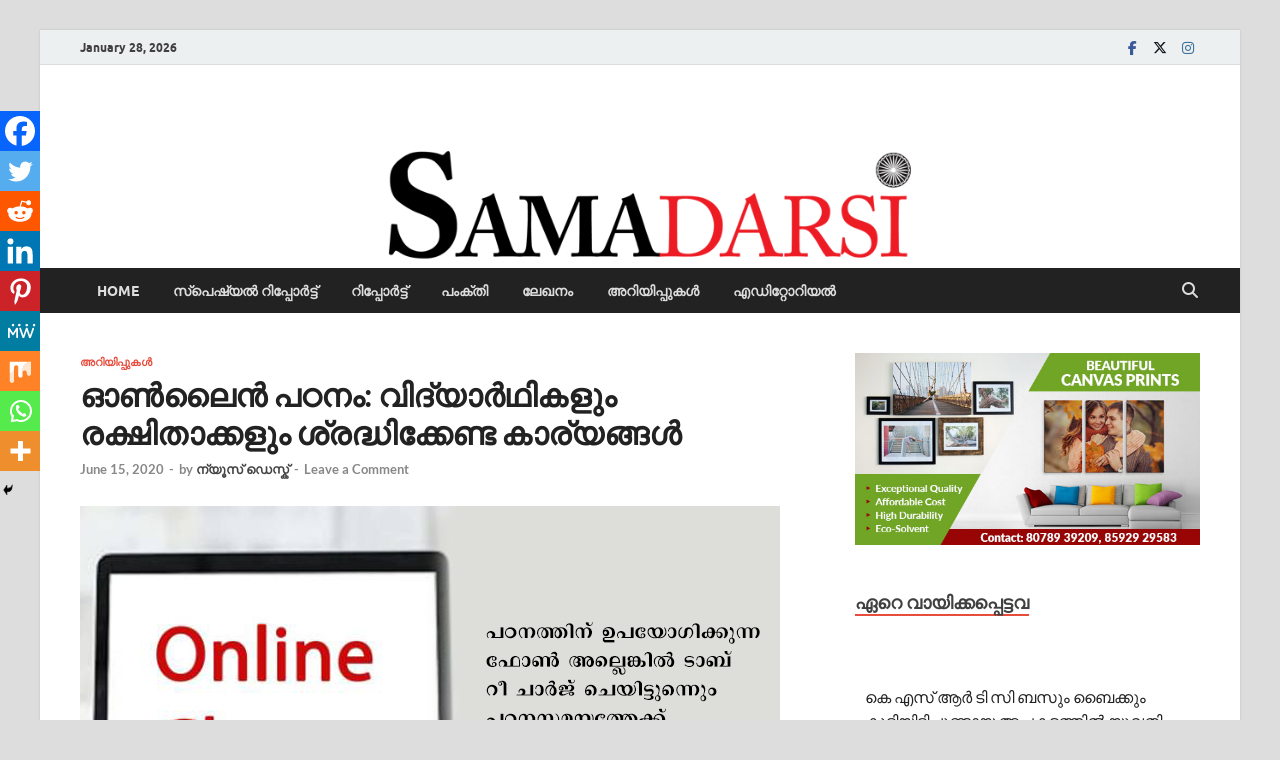

--- FILE ---
content_type: text/html; charset=UTF-8
request_url: https://samadarsi.com/2020/06/15/online-learning-things-students-and-parents-should-care-about/
body_size: 35887
content:
<!DOCTYPE html>
<html dir="ltr" lang="en-US" prefix="og: https://ogp.me/ns# fb: http://ogp.me/ns/fb#">
<head>
<meta charset="UTF-8">
<meta name="viewport" content="width=device-width, initial-scale=1">
<link rel="profile" href="http://gmpg.org/xfn/11">

<title>ഓണ്‍ലൈന്‍ പഠനം: വിദ്യാര്‍ഥികളും രക്ഷിതാക്കളും ശ്രദ്ധിക്കേണ്ട കാര്യങ്ങള്‍ | samadarsi.com</title>
	<style>img:is([sizes="auto" i], [sizes^="auto," i]) { contain-intrinsic-size: 3000px 1500px }</style>
	
		<!-- All in One SEO 4.7.5.1 - aioseo.com -->
		<meta name="robots" content="max-image-preview:large" />
		<link rel="canonical" href="https://samadarsi.com/2020/06/15/online-learning-things-students-and-parents-should-care-about/" />
		<meta name="generator" content="All in One SEO (AIOSEO) 4.7.5.1" />
		<meta property="og:locale" content="en_US" />
		<meta property="og:site_name" content="samadarsi.com | News Portal" />
		<meta property="og:type" content="article" />
		<meta property="og:title" content="ഓണ്‍ലൈന്‍ പഠനം: വിദ്യാര്‍ഥികളും രക്ഷിതാക്കളും ശ്രദ്ധിക്കേണ്ട കാര്യങ്ങള്‍ | samadarsi.com" />
		<meta property="og:url" content="https://samadarsi.com/2020/06/15/online-learning-things-students-and-parents-should-care-about/" />
		<meta property="article:published_time" content="2020-06-15T13:16:15+00:00" />
		<meta property="article:modified_time" content="2020-06-15T13:17:03+00:00" />
		<meta name="twitter:card" content="summary" />
		<meta name="twitter:title" content="ഓണ്‍ലൈന്‍ പഠനം: വിദ്യാര്‍ഥികളും രക്ഷിതാക്കളും ശ്രദ്ധിക്കേണ്ട കാര്യങ്ങള്‍ | samadarsi.com" />
		<script type="application/ld+json" class="aioseo-schema">
			{"@context":"https:\/\/schema.org","@graph":[{"@type":"Article","@id":"https:\/\/samadarsi.com\/2020\/06\/15\/online-learning-things-students-and-parents-should-care-about\/#article","name":"\u0d13\u0d23\u0d4d\u200d\u0d32\u0d48\u0d28\u0d4d\u200d \u0d2a\u0d20\u0d28\u0d02: \u0d35\u0d3f\u0d26\u0d4d\u0d2f\u0d3e\u0d30\u0d4d\u200d\u0d25\u0d3f\u0d15\u0d33\u0d41\u0d02 \u0d30\u0d15\u0d4d\u0d37\u0d3f\u0d24\u0d3e\u0d15\u0d4d\u0d15\u0d33\u0d41\u0d02 \u0d36\u0d4d\u0d30\u0d26\u0d4d\u0d27\u0d3f\u0d15\u0d4d\u0d15\u0d47\u0d23\u0d4d\u0d1f \u0d15\u0d3e\u0d30\u0d4d\u0d2f\u0d19\u0d4d\u0d19\u0d33\u0d4d\u200d | samadarsi.com","headline":"\u0d13\u0d23\u0d4d&#x200d;\u0d32\u0d48\u0d28\u0d4d&#x200d; \u0d2a\u0d20\u0d28\u0d02: \u0d35\u0d3f\u0d26\u0d4d\u0d2f\u0d3e\u0d30\u0d4d&#x200d;\u0d25\u0d3f\u0d15\u0d33\u0d41\u0d02 \u0d30\u0d15\u0d4d\u0d37\u0d3f\u0d24\u0d3e\u0d15\u0d4d\u0d15\u0d33\u0d41\u0d02 \u0d36\u0d4d\u0d30\u0d26\u0d4d\u0d27\u0d3f\u0d15\u0d4d\u0d15\u0d47\u0d23\u0d4d\u0d1f \u0d15\u0d3e\u0d30\u0d4d\u0d2f\u0d19\u0d4d\u0d19\u0d33\u0d4d&#x200d;","author":{"@id":"https:\/\/samadarsi.com\/author\/bgbvvoqhxg\/#author"},"publisher":{"@id":"https:\/\/samadarsi.com\/#organization"},"image":{"@type":"ImageObject","url":"https:\/\/samadarsi.com\/wp-content\/uploads\/2020\/06\/11-18.jpg","width":700,"height":400},"datePublished":"2020-06-15T18:46:15+05:30","dateModified":"2020-06-15T18:47:03+05:30","inLanguage":"en-US","mainEntityOfPage":{"@id":"https:\/\/samadarsi.com\/2020\/06\/15\/online-learning-things-students-and-parents-should-care-about\/#webpage"},"isPartOf":{"@id":"https:\/\/samadarsi.com\/2020\/06\/15\/online-learning-things-students-and-parents-should-care-about\/#webpage"},"articleSection":"\u0d05\u0d31\u0d3f\u0d2f\u0d3f\u0d2a\u0d4d\u0d2a\u0d41\u0d15\u0d33\u0d4d\u200d, online clasess, smartphones, tabs, trivandrum"},{"@type":"BreadcrumbList","@id":"https:\/\/samadarsi.com\/2020\/06\/15\/online-learning-things-students-and-parents-should-care-about\/#breadcrumblist","itemListElement":[{"@type":"ListItem","@id":"https:\/\/samadarsi.com\/#listItem","position":1,"name":"Home","item":"https:\/\/samadarsi.com\/","nextItem":"https:\/\/samadarsi.com\/2020\/#listItem"},{"@type":"ListItem","@id":"https:\/\/samadarsi.com\/2020\/#listItem","position":2,"name":"2020","item":"https:\/\/samadarsi.com\/2020\/","nextItem":"https:\/\/samadarsi.com\/2020\/06\/#listItem","previousItem":"https:\/\/samadarsi.com\/#listItem"},{"@type":"ListItem","@id":"https:\/\/samadarsi.com\/2020\/06\/#listItem","position":3,"name":"June","item":"https:\/\/samadarsi.com\/2020\/06\/","nextItem":"https:\/\/samadarsi.com\/2020\/06\/15\/#listItem","previousItem":"https:\/\/samadarsi.com\/2020\/#listItem"},{"@type":"ListItem","@id":"https:\/\/samadarsi.com\/2020\/06\/15\/#listItem","position":4,"name":"15","item":"https:\/\/samadarsi.com\/2020\/06\/15\/","nextItem":"https:\/\/samadarsi.com\/2020\/06\/15\/online-learning-things-students-and-parents-should-care-about\/#listItem","previousItem":"https:\/\/samadarsi.com\/2020\/06\/#listItem"},{"@type":"ListItem","@id":"https:\/\/samadarsi.com\/2020\/06\/15\/online-learning-things-students-and-parents-should-care-about\/#listItem","position":5,"name":"\u0d13\u0d23\u0d4d&#x200d;\u0d32\u0d48\u0d28\u0d4d&#x200d; \u0d2a\u0d20\u0d28\u0d02: \u0d35\u0d3f\u0d26\u0d4d\u0d2f\u0d3e\u0d30\u0d4d&#x200d;\u0d25\u0d3f\u0d15\u0d33\u0d41\u0d02 \u0d30\u0d15\u0d4d\u0d37\u0d3f\u0d24\u0d3e\u0d15\u0d4d\u0d15\u0d33\u0d41\u0d02 \u0d36\u0d4d\u0d30\u0d26\u0d4d\u0d27\u0d3f\u0d15\u0d4d\u0d15\u0d47\u0d23\u0d4d\u0d1f \u0d15\u0d3e\u0d30\u0d4d\u0d2f\u0d19\u0d4d\u0d19\u0d33\u0d4d&#x200d;","previousItem":"https:\/\/samadarsi.com\/2020\/06\/15\/#listItem"}]},{"@type":"Organization","@id":"https:\/\/samadarsi.com\/#organization","name":"samadarsi.com","description":"News Portal","url":"https:\/\/samadarsi.com\/"},{"@type":"Person","@id":"https:\/\/samadarsi.com\/author\/bgbvvoqhxg\/#author","url":"https:\/\/samadarsi.com\/author\/bgbvvoqhxg\/","name":"\u0d28\u0d4d\u0d2f\u0d42\u0d38\u0d4d \u0d21\u0d46\u0d38\u0d4d\u0d15\u0d4d","image":{"@type":"ImageObject","@id":"https:\/\/samadarsi.com\/2020\/06\/15\/online-learning-things-students-and-parents-should-care-about\/#authorImage","url":"https:\/\/secure.gravatar.com\/avatar\/1358c77cb2d64ca63f00a98330bf2662?s=96&d=blank&r=g","width":96,"height":96,"caption":"\u0d28\u0d4d\u0d2f\u0d42\u0d38\u0d4d \u0d21\u0d46\u0d38\u0d4d\u0d15\u0d4d"}},{"@type":"WebPage","@id":"https:\/\/samadarsi.com\/2020\/06\/15\/online-learning-things-students-and-parents-should-care-about\/#webpage","url":"https:\/\/samadarsi.com\/2020\/06\/15\/online-learning-things-students-and-parents-should-care-about\/","name":"\u0d13\u0d23\u0d4d\u200d\u0d32\u0d48\u0d28\u0d4d\u200d \u0d2a\u0d20\u0d28\u0d02: \u0d35\u0d3f\u0d26\u0d4d\u0d2f\u0d3e\u0d30\u0d4d\u200d\u0d25\u0d3f\u0d15\u0d33\u0d41\u0d02 \u0d30\u0d15\u0d4d\u0d37\u0d3f\u0d24\u0d3e\u0d15\u0d4d\u0d15\u0d33\u0d41\u0d02 \u0d36\u0d4d\u0d30\u0d26\u0d4d\u0d27\u0d3f\u0d15\u0d4d\u0d15\u0d47\u0d23\u0d4d\u0d1f \u0d15\u0d3e\u0d30\u0d4d\u0d2f\u0d19\u0d4d\u0d19\u0d33\u0d4d\u200d | samadarsi.com","inLanguage":"en-US","isPartOf":{"@id":"https:\/\/samadarsi.com\/#website"},"breadcrumb":{"@id":"https:\/\/samadarsi.com\/2020\/06\/15\/online-learning-things-students-and-parents-should-care-about\/#breadcrumblist"},"author":{"@id":"https:\/\/samadarsi.com\/author\/bgbvvoqhxg\/#author"},"creator":{"@id":"https:\/\/samadarsi.com\/author\/bgbvvoqhxg\/#author"},"image":{"@type":"ImageObject","url":"https:\/\/samadarsi.com\/wp-content\/uploads\/2020\/06\/11-18.jpg","@id":"https:\/\/samadarsi.com\/2020\/06\/15\/online-learning-things-students-and-parents-should-care-about\/#mainImage","width":700,"height":400},"primaryImageOfPage":{"@id":"https:\/\/samadarsi.com\/2020\/06\/15\/online-learning-things-students-and-parents-should-care-about\/#mainImage"},"datePublished":"2020-06-15T18:46:15+05:30","dateModified":"2020-06-15T18:47:03+05:30"},{"@type":"WebSite","@id":"https:\/\/samadarsi.com\/#website","url":"https:\/\/samadarsi.com\/","name":"samadarsi.com","description":"News Portal","inLanguage":"en-US","publisher":{"@id":"https:\/\/samadarsi.com\/#organization"}}]}
		</script>
		<!-- All in One SEO -->

<link rel='dns-prefetch' href='//www.googletagmanager.com' />
<link rel="alternate" type="application/rss+xml" title="samadarsi.com &raquo; Feed" href="https://samadarsi.com/feed/" />
<link rel="alternate" type="application/rss+xml" title="samadarsi.com &raquo; Comments Feed" href="https://samadarsi.com/comments/feed/" />
<script type="text/javascript" id="wpp-js" src="https://samadarsi.com/wp-content/plugins/wordpress-popular-posts/assets/js/wpp.min.js?ver=7.3.1" data-sampling="0" data-sampling-rate="100" data-api-url="https://samadarsi.com/wp-json/wordpress-popular-posts" data-post-id="22354" data-token="55e7538d87" data-lang="0" data-debug="0"></script>
<link rel="alternate" type="application/rss+xml" title="samadarsi.com &raquo; ഓണ്&#x200d;ലൈന്&#x200d; പഠനം: വിദ്യാര്&#x200d;ഥികളും രക്ഷിതാക്കളും ശ്രദ്ധിക്കേണ്ട കാര്യങ്ങള്&#x200d; Comments Feed" href="https://samadarsi.com/2020/06/15/online-learning-things-students-and-parents-should-care-about/feed/" />
<script type="text/javascript">
/* <![CDATA[ */
window._wpemojiSettings = {"baseUrl":"https:\/\/s.w.org\/images\/core\/emoji\/15.0.3\/72x72\/","ext":".png","svgUrl":"https:\/\/s.w.org\/images\/core\/emoji\/15.0.3\/svg\/","svgExt":".svg","source":{"concatemoji":"https:\/\/samadarsi.com\/wp-includes\/js\/wp-emoji-release.min.js?ver=6.7.1"}};
/*! This file is auto-generated */
!function(i,n){var o,s,e;function c(e){try{var t={supportTests:e,timestamp:(new Date).valueOf()};sessionStorage.setItem(o,JSON.stringify(t))}catch(e){}}function p(e,t,n){e.clearRect(0,0,e.canvas.width,e.canvas.height),e.fillText(t,0,0);var t=new Uint32Array(e.getImageData(0,0,e.canvas.width,e.canvas.height).data),r=(e.clearRect(0,0,e.canvas.width,e.canvas.height),e.fillText(n,0,0),new Uint32Array(e.getImageData(0,0,e.canvas.width,e.canvas.height).data));return t.every(function(e,t){return e===r[t]})}function u(e,t,n){switch(t){case"flag":return n(e,"\ud83c\udff3\ufe0f\u200d\u26a7\ufe0f","\ud83c\udff3\ufe0f\u200b\u26a7\ufe0f")?!1:!n(e,"\ud83c\uddfa\ud83c\uddf3","\ud83c\uddfa\u200b\ud83c\uddf3")&&!n(e,"\ud83c\udff4\udb40\udc67\udb40\udc62\udb40\udc65\udb40\udc6e\udb40\udc67\udb40\udc7f","\ud83c\udff4\u200b\udb40\udc67\u200b\udb40\udc62\u200b\udb40\udc65\u200b\udb40\udc6e\u200b\udb40\udc67\u200b\udb40\udc7f");case"emoji":return!n(e,"\ud83d\udc26\u200d\u2b1b","\ud83d\udc26\u200b\u2b1b")}return!1}function f(e,t,n){var r="undefined"!=typeof WorkerGlobalScope&&self instanceof WorkerGlobalScope?new OffscreenCanvas(300,150):i.createElement("canvas"),a=r.getContext("2d",{willReadFrequently:!0}),o=(a.textBaseline="top",a.font="600 32px Arial",{});return e.forEach(function(e){o[e]=t(a,e,n)}),o}function t(e){var t=i.createElement("script");t.src=e,t.defer=!0,i.head.appendChild(t)}"undefined"!=typeof Promise&&(o="wpEmojiSettingsSupports",s=["flag","emoji"],n.supports={everything:!0,everythingExceptFlag:!0},e=new Promise(function(e){i.addEventListener("DOMContentLoaded",e,{once:!0})}),new Promise(function(t){var n=function(){try{var e=JSON.parse(sessionStorage.getItem(o));if("object"==typeof e&&"number"==typeof e.timestamp&&(new Date).valueOf()<e.timestamp+604800&&"object"==typeof e.supportTests)return e.supportTests}catch(e){}return null}();if(!n){if("undefined"!=typeof Worker&&"undefined"!=typeof OffscreenCanvas&&"undefined"!=typeof URL&&URL.createObjectURL&&"undefined"!=typeof Blob)try{var e="postMessage("+f.toString()+"("+[JSON.stringify(s),u.toString(),p.toString()].join(",")+"));",r=new Blob([e],{type:"text/javascript"}),a=new Worker(URL.createObjectURL(r),{name:"wpTestEmojiSupports"});return void(a.onmessage=function(e){c(n=e.data),a.terminate(),t(n)})}catch(e){}c(n=f(s,u,p))}t(n)}).then(function(e){for(var t in e)n.supports[t]=e[t],n.supports.everything=n.supports.everything&&n.supports[t],"flag"!==t&&(n.supports.everythingExceptFlag=n.supports.everythingExceptFlag&&n.supports[t]);n.supports.everythingExceptFlag=n.supports.everythingExceptFlag&&!n.supports.flag,n.DOMReady=!1,n.readyCallback=function(){n.DOMReady=!0}}).then(function(){return e}).then(function(){var e;n.supports.everything||(n.readyCallback(),(e=n.source||{}).concatemoji?t(e.concatemoji):e.wpemoji&&e.twemoji&&(t(e.twemoji),t(e.wpemoji)))}))}((window,document),window._wpemojiSettings);
/* ]]> */
</script>

<style id='wp-emoji-styles-inline-css' type='text/css'>

	img.wp-smiley, img.emoji {
		display: inline !important;
		border: none !important;
		box-shadow: none !important;
		height: 1em !important;
		width: 1em !important;
		margin: 0 0.07em !important;
		vertical-align: -0.1em !important;
		background: none !important;
		padding: 0 !important;
	}
</style>
<link rel='stylesheet' id='wp-block-library-css' href='https://samadarsi.com/wp-includes/css/dist/block-library/style.min.css?ver=6.7.1' type='text/css' media='all' />
<style id='wp-block-library-theme-inline-css' type='text/css'>
.wp-block-audio :where(figcaption){color:#555;font-size:13px;text-align:center}.is-dark-theme .wp-block-audio :where(figcaption){color:#ffffffa6}.wp-block-audio{margin:0 0 1em}.wp-block-code{border:1px solid #ccc;border-radius:4px;font-family:Menlo,Consolas,monaco,monospace;padding:.8em 1em}.wp-block-embed :where(figcaption){color:#555;font-size:13px;text-align:center}.is-dark-theme .wp-block-embed :where(figcaption){color:#ffffffa6}.wp-block-embed{margin:0 0 1em}.blocks-gallery-caption{color:#555;font-size:13px;text-align:center}.is-dark-theme .blocks-gallery-caption{color:#ffffffa6}:root :where(.wp-block-image figcaption){color:#555;font-size:13px;text-align:center}.is-dark-theme :root :where(.wp-block-image figcaption){color:#ffffffa6}.wp-block-image{margin:0 0 1em}.wp-block-pullquote{border-bottom:4px solid;border-top:4px solid;color:currentColor;margin-bottom:1.75em}.wp-block-pullquote cite,.wp-block-pullquote footer,.wp-block-pullquote__citation{color:currentColor;font-size:.8125em;font-style:normal;text-transform:uppercase}.wp-block-quote{border-left:.25em solid;margin:0 0 1.75em;padding-left:1em}.wp-block-quote cite,.wp-block-quote footer{color:currentColor;font-size:.8125em;font-style:normal;position:relative}.wp-block-quote:where(.has-text-align-right){border-left:none;border-right:.25em solid;padding-left:0;padding-right:1em}.wp-block-quote:where(.has-text-align-center){border:none;padding-left:0}.wp-block-quote.is-large,.wp-block-quote.is-style-large,.wp-block-quote:where(.is-style-plain){border:none}.wp-block-search .wp-block-search__label{font-weight:700}.wp-block-search__button{border:1px solid #ccc;padding:.375em .625em}:where(.wp-block-group.has-background){padding:1.25em 2.375em}.wp-block-separator.has-css-opacity{opacity:.4}.wp-block-separator{border:none;border-bottom:2px solid;margin-left:auto;margin-right:auto}.wp-block-separator.has-alpha-channel-opacity{opacity:1}.wp-block-separator:not(.is-style-wide):not(.is-style-dots){width:100px}.wp-block-separator.has-background:not(.is-style-dots){border-bottom:none;height:1px}.wp-block-separator.has-background:not(.is-style-wide):not(.is-style-dots){height:2px}.wp-block-table{margin:0 0 1em}.wp-block-table td,.wp-block-table th{word-break:normal}.wp-block-table :where(figcaption){color:#555;font-size:13px;text-align:center}.is-dark-theme .wp-block-table :where(figcaption){color:#ffffffa6}.wp-block-video :where(figcaption){color:#555;font-size:13px;text-align:center}.is-dark-theme .wp-block-video :where(figcaption){color:#ffffffa6}.wp-block-video{margin:0 0 1em}:root :where(.wp-block-template-part.has-background){margin-bottom:0;margin-top:0;padding:1.25em 2.375em}
</style>
<style id='classic-theme-styles-inline-css' type='text/css'>
/*! This file is auto-generated */
.wp-block-button__link{color:#fff;background-color:#32373c;border-radius:9999px;box-shadow:none;text-decoration:none;padding:calc(.667em + 2px) calc(1.333em + 2px);font-size:1.125em}.wp-block-file__button{background:#32373c;color:#fff;text-decoration:none}
</style>
<style id='global-styles-inline-css' type='text/css'>
:root{--wp--preset--aspect-ratio--square: 1;--wp--preset--aspect-ratio--4-3: 4/3;--wp--preset--aspect-ratio--3-4: 3/4;--wp--preset--aspect-ratio--3-2: 3/2;--wp--preset--aspect-ratio--2-3: 2/3;--wp--preset--aspect-ratio--16-9: 16/9;--wp--preset--aspect-ratio--9-16: 9/16;--wp--preset--color--black: #000000;--wp--preset--color--cyan-bluish-gray: #abb8c3;--wp--preset--color--white: #ffffff;--wp--preset--color--pale-pink: #f78da7;--wp--preset--color--vivid-red: #cf2e2e;--wp--preset--color--luminous-vivid-orange: #ff6900;--wp--preset--color--luminous-vivid-amber: #fcb900;--wp--preset--color--light-green-cyan: #7bdcb5;--wp--preset--color--vivid-green-cyan: #00d084;--wp--preset--color--pale-cyan-blue: #8ed1fc;--wp--preset--color--vivid-cyan-blue: #0693e3;--wp--preset--color--vivid-purple: #9b51e0;--wp--preset--gradient--vivid-cyan-blue-to-vivid-purple: linear-gradient(135deg,rgba(6,147,227,1) 0%,rgb(155,81,224) 100%);--wp--preset--gradient--light-green-cyan-to-vivid-green-cyan: linear-gradient(135deg,rgb(122,220,180) 0%,rgb(0,208,130) 100%);--wp--preset--gradient--luminous-vivid-amber-to-luminous-vivid-orange: linear-gradient(135deg,rgba(252,185,0,1) 0%,rgba(255,105,0,1) 100%);--wp--preset--gradient--luminous-vivid-orange-to-vivid-red: linear-gradient(135deg,rgba(255,105,0,1) 0%,rgb(207,46,46) 100%);--wp--preset--gradient--very-light-gray-to-cyan-bluish-gray: linear-gradient(135deg,rgb(238,238,238) 0%,rgb(169,184,195) 100%);--wp--preset--gradient--cool-to-warm-spectrum: linear-gradient(135deg,rgb(74,234,220) 0%,rgb(151,120,209) 20%,rgb(207,42,186) 40%,rgb(238,44,130) 60%,rgb(251,105,98) 80%,rgb(254,248,76) 100%);--wp--preset--gradient--blush-light-purple: linear-gradient(135deg,rgb(255,206,236) 0%,rgb(152,150,240) 100%);--wp--preset--gradient--blush-bordeaux: linear-gradient(135deg,rgb(254,205,165) 0%,rgb(254,45,45) 50%,rgb(107,0,62) 100%);--wp--preset--gradient--luminous-dusk: linear-gradient(135deg,rgb(255,203,112) 0%,rgb(199,81,192) 50%,rgb(65,88,208) 100%);--wp--preset--gradient--pale-ocean: linear-gradient(135deg,rgb(255,245,203) 0%,rgb(182,227,212) 50%,rgb(51,167,181) 100%);--wp--preset--gradient--electric-grass: linear-gradient(135deg,rgb(202,248,128) 0%,rgb(113,206,126) 100%);--wp--preset--gradient--midnight: linear-gradient(135deg,rgb(2,3,129) 0%,rgb(40,116,252) 100%);--wp--preset--font-size--small: 13px;--wp--preset--font-size--medium: 20px;--wp--preset--font-size--large: 36px;--wp--preset--font-size--x-large: 42px;--wp--preset--spacing--20: 0.44rem;--wp--preset--spacing--30: 0.67rem;--wp--preset--spacing--40: 1rem;--wp--preset--spacing--50: 1.5rem;--wp--preset--spacing--60: 2.25rem;--wp--preset--spacing--70: 3.38rem;--wp--preset--spacing--80: 5.06rem;--wp--preset--shadow--natural: 6px 6px 9px rgba(0, 0, 0, 0.2);--wp--preset--shadow--deep: 12px 12px 50px rgba(0, 0, 0, 0.4);--wp--preset--shadow--sharp: 6px 6px 0px rgba(0, 0, 0, 0.2);--wp--preset--shadow--outlined: 6px 6px 0px -3px rgba(255, 255, 255, 1), 6px 6px rgba(0, 0, 0, 1);--wp--preset--shadow--crisp: 6px 6px 0px rgba(0, 0, 0, 1);}:where(.is-layout-flex){gap: 0.5em;}:where(.is-layout-grid){gap: 0.5em;}body .is-layout-flex{display: flex;}.is-layout-flex{flex-wrap: wrap;align-items: center;}.is-layout-flex > :is(*, div){margin: 0;}body .is-layout-grid{display: grid;}.is-layout-grid > :is(*, div){margin: 0;}:where(.wp-block-columns.is-layout-flex){gap: 2em;}:where(.wp-block-columns.is-layout-grid){gap: 2em;}:where(.wp-block-post-template.is-layout-flex){gap: 1.25em;}:where(.wp-block-post-template.is-layout-grid){gap: 1.25em;}.has-black-color{color: var(--wp--preset--color--black) !important;}.has-cyan-bluish-gray-color{color: var(--wp--preset--color--cyan-bluish-gray) !important;}.has-white-color{color: var(--wp--preset--color--white) !important;}.has-pale-pink-color{color: var(--wp--preset--color--pale-pink) !important;}.has-vivid-red-color{color: var(--wp--preset--color--vivid-red) !important;}.has-luminous-vivid-orange-color{color: var(--wp--preset--color--luminous-vivid-orange) !important;}.has-luminous-vivid-amber-color{color: var(--wp--preset--color--luminous-vivid-amber) !important;}.has-light-green-cyan-color{color: var(--wp--preset--color--light-green-cyan) !important;}.has-vivid-green-cyan-color{color: var(--wp--preset--color--vivid-green-cyan) !important;}.has-pale-cyan-blue-color{color: var(--wp--preset--color--pale-cyan-blue) !important;}.has-vivid-cyan-blue-color{color: var(--wp--preset--color--vivid-cyan-blue) !important;}.has-vivid-purple-color{color: var(--wp--preset--color--vivid-purple) !important;}.has-black-background-color{background-color: var(--wp--preset--color--black) !important;}.has-cyan-bluish-gray-background-color{background-color: var(--wp--preset--color--cyan-bluish-gray) !important;}.has-white-background-color{background-color: var(--wp--preset--color--white) !important;}.has-pale-pink-background-color{background-color: var(--wp--preset--color--pale-pink) !important;}.has-vivid-red-background-color{background-color: var(--wp--preset--color--vivid-red) !important;}.has-luminous-vivid-orange-background-color{background-color: var(--wp--preset--color--luminous-vivid-orange) !important;}.has-luminous-vivid-amber-background-color{background-color: var(--wp--preset--color--luminous-vivid-amber) !important;}.has-light-green-cyan-background-color{background-color: var(--wp--preset--color--light-green-cyan) !important;}.has-vivid-green-cyan-background-color{background-color: var(--wp--preset--color--vivid-green-cyan) !important;}.has-pale-cyan-blue-background-color{background-color: var(--wp--preset--color--pale-cyan-blue) !important;}.has-vivid-cyan-blue-background-color{background-color: var(--wp--preset--color--vivid-cyan-blue) !important;}.has-vivid-purple-background-color{background-color: var(--wp--preset--color--vivid-purple) !important;}.has-black-border-color{border-color: var(--wp--preset--color--black) !important;}.has-cyan-bluish-gray-border-color{border-color: var(--wp--preset--color--cyan-bluish-gray) !important;}.has-white-border-color{border-color: var(--wp--preset--color--white) !important;}.has-pale-pink-border-color{border-color: var(--wp--preset--color--pale-pink) !important;}.has-vivid-red-border-color{border-color: var(--wp--preset--color--vivid-red) !important;}.has-luminous-vivid-orange-border-color{border-color: var(--wp--preset--color--luminous-vivid-orange) !important;}.has-luminous-vivid-amber-border-color{border-color: var(--wp--preset--color--luminous-vivid-amber) !important;}.has-light-green-cyan-border-color{border-color: var(--wp--preset--color--light-green-cyan) !important;}.has-vivid-green-cyan-border-color{border-color: var(--wp--preset--color--vivid-green-cyan) !important;}.has-pale-cyan-blue-border-color{border-color: var(--wp--preset--color--pale-cyan-blue) !important;}.has-vivid-cyan-blue-border-color{border-color: var(--wp--preset--color--vivid-cyan-blue) !important;}.has-vivid-purple-border-color{border-color: var(--wp--preset--color--vivid-purple) !important;}.has-vivid-cyan-blue-to-vivid-purple-gradient-background{background: var(--wp--preset--gradient--vivid-cyan-blue-to-vivid-purple) !important;}.has-light-green-cyan-to-vivid-green-cyan-gradient-background{background: var(--wp--preset--gradient--light-green-cyan-to-vivid-green-cyan) !important;}.has-luminous-vivid-amber-to-luminous-vivid-orange-gradient-background{background: var(--wp--preset--gradient--luminous-vivid-amber-to-luminous-vivid-orange) !important;}.has-luminous-vivid-orange-to-vivid-red-gradient-background{background: var(--wp--preset--gradient--luminous-vivid-orange-to-vivid-red) !important;}.has-very-light-gray-to-cyan-bluish-gray-gradient-background{background: var(--wp--preset--gradient--very-light-gray-to-cyan-bluish-gray) !important;}.has-cool-to-warm-spectrum-gradient-background{background: var(--wp--preset--gradient--cool-to-warm-spectrum) !important;}.has-blush-light-purple-gradient-background{background: var(--wp--preset--gradient--blush-light-purple) !important;}.has-blush-bordeaux-gradient-background{background: var(--wp--preset--gradient--blush-bordeaux) !important;}.has-luminous-dusk-gradient-background{background: var(--wp--preset--gradient--luminous-dusk) !important;}.has-pale-ocean-gradient-background{background: var(--wp--preset--gradient--pale-ocean) !important;}.has-electric-grass-gradient-background{background: var(--wp--preset--gradient--electric-grass) !important;}.has-midnight-gradient-background{background: var(--wp--preset--gradient--midnight) !important;}.has-small-font-size{font-size: var(--wp--preset--font-size--small) !important;}.has-medium-font-size{font-size: var(--wp--preset--font-size--medium) !important;}.has-large-font-size{font-size: var(--wp--preset--font-size--large) !important;}.has-x-large-font-size{font-size: var(--wp--preset--font-size--x-large) !important;}
:where(.wp-block-post-template.is-layout-flex){gap: 1.25em;}:where(.wp-block-post-template.is-layout-grid){gap: 1.25em;}
:where(.wp-block-columns.is-layout-flex){gap: 2em;}:where(.wp-block-columns.is-layout-grid){gap: 2em;}
:root :where(.wp-block-pullquote){font-size: 1.5em;line-height: 1.6;}
</style>
<link rel='stylesheet' id='venobox-css' href='https://samadarsi.com/wp-content/plugins/cbxpetition/includes/../assets/js/venobox/venobox.css?ver=1.0.3' type='text/css' media='all' />
<link rel='stylesheet' id='cbxpetition-public-css' href='https://samadarsi.com/wp-content/plugins/cbxpetition/includes/../assets/css/cbxpetition-public.css?ver=1.0.3' type='text/css' media='all' />
<link rel='stylesheet' id='easy_author_image-css' href='https://samadarsi.com/wp-content/plugins/easy-author-image/css/easy-author-image.css?ver=6.7.1' type='text/css' media='all' />
<link rel='stylesheet' id='wpos-slick-style-css' href='https://samadarsi.com/wp-content/plugins/recent-post-slider-with-widget/rpsw-assets/css/slick.css?ver=1.1' type='text/css' media='all' />
<link rel='stylesheet' id='rpsw-public-style-css' href='https://samadarsi.com/wp-content/plugins/recent-post-slider-with-widget/rpsw-assets/css/recent-post-style.css?ver=1.1' type='text/css' media='all' />
<link rel='stylesheet' id='wpoh-font-awesome-css' href='https://samadarsi.com/wp-content/plugins/recent-post-slider-with-widget/rpsw-assets/css/font-awesome.min.css?ver=1.1' type='text/css' media='all' />
<link rel='stylesheet' id='bg-shce-genericons-css' href='https://samadarsi.com/wp-content/plugins/show-hidecollapse-expand/assets/css/genericons/genericons.css?ver=6.7.1' type='text/css' media='all' />
<link rel='stylesheet' id='bg-show-hide-css' href='https://samadarsi.com/wp-content/plugins/show-hidecollapse-expand/assets/css/bg-show-hide.css?ver=6.7.1' type='text/css' media='all' />
<link rel='stylesheet' id='ppress-frontend-css' href='https://samadarsi.com/wp-content/plugins/wp-user-avatar/assets/css/frontend.min.css?ver=3.2.15' type='text/css' media='all' />
<link rel='stylesheet' id='ppress-flatpickr-css' href='https://samadarsi.com/wp-content/plugins/wp-user-avatar/assets/flatpickr/flatpickr.min.css?ver=3.2.15' type='text/css' media='all' />
<link rel='stylesheet' id='ppress-select2-css' href='https://samadarsi.com/wp-content/plugins/wp-user-avatar/assets/select2/select2.min.css?ver=6.7.1' type='text/css' media='all' />
<link rel='stylesheet' id='wordpress-popular-posts-css-css' href='https://samadarsi.com/wp-content/plugins/wordpress-popular-posts/assets/css/wpp.css?ver=7.3.1' type='text/css' media='all' />
<link rel='stylesheet' id='hitmag-fonts-css' href='https://samadarsi.com/wp-content/themes/hitmag/css/fonts.css' type='text/css' media='all' />
<link rel='stylesheet' id='hitmag-font-awesome-css' href='https://samadarsi.com/wp-content/themes/hitmag/css/all.min.css?ver=6.5.1' type='text/css' media='all' />
<link rel='stylesheet' id='hitmag-style-css' href='https://samadarsi.com/wp-content/themes/hitmag/style.css?ver=1.4.1' type='text/css' media='all' />
<link rel='stylesheet' id='jquery-magnific-popup-css' href='https://samadarsi.com/wp-content/themes/hitmag/css/magnific-popup.css?ver=6.7.1' type='text/css' media='all' />
<link rel='stylesheet' id='heateor_sss_frontend_css-css' href='https://samadarsi.com/wp-content/plugins/sassy-social-share/public/css/sassy-social-share-public.css?ver=3.3.69' type='text/css' media='all' />
<style id='heateor_sss_frontend_css-inline-css' type='text/css'>
.heateor_sss_button_instagram span.heateor_sss_svg,a.heateor_sss_instagram span.heateor_sss_svg{background:radial-gradient(circle at 30% 107%,#fdf497 0,#fdf497 5%,#fd5949 45%,#d6249f 60%,#285aeb 90%)}.heateor_sss_horizontal_sharing .heateor_sss_svg,.heateor_sss_standard_follow_icons_container .heateor_sss_svg{color:#fff;border-width:0px;border-style:solid;border-color:transparent}.heateor_sss_horizontal_sharing .heateorSssTCBackground{color:#666}.heateor_sss_horizontal_sharing span.heateor_sss_svg:hover,.heateor_sss_standard_follow_icons_container span.heateor_sss_svg:hover{border-color:transparent;}.heateor_sss_vertical_sharing span.heateor_sss_svg,.heateor_sss_floating_follow_icons_container span.heateor_sss_svg{color:#fff;border-width:0px;border-style:solid;border-color:transparent;}.heateor_sss_vertical_sharing .heateorSssTCBackground{color:#666;}.heateor_sss_vertical_sharing span.heateor_sss_svg:hover,.heateor_sss_floating_follow_icons_container span.heateor_sss_svg:hover{border-color:transparent;}@media screen and (max-width:783px) {.heateor_sss_vertical_sharing{display:none!important}}div.heateor_sss_mobile_footer{display:none;}@media screen and (max-width:783px){div.heateor_sss_bottom_sharing .heateorSssTCBackground{background-color:white}div.heateor_sss_bottom_sharing{width:100%!important;left:0!important;}div.heateor_sss_bottom_sharing a{width:11.111111111111% !important;}div.heateor_sss_bottom_sharing .heateor_sss_svg{width: 100% !important;}div.heateor_sss_bottom_sharing div.heateorSssTotalShareCount{font-size:1em!important;line-height:28px!important}div.heateor_sss_bottom_sharing div.heateorSssTotalShareText{font-size:.7em!important;line-height:0px!important}div.heateor_sss_mobile_footer{display:block;height:40px;}.heateor_sss_bottom_sharing{padding:0!important;display:block!important;width:auto!important;bottom:-2px!important;top: auto!important;}.heateor_sss_bottom_sharing .heateor_sss_square_count{line-height:inherit;}.heateor_sss_bottom_sharing .heateorSssSharingArrow{display:none;}.heateor_sss_bottom_sharing .heateorSssTCBackground{margin-right:1.1em!important}}
</style>
<script type="text/javascript" src="https://samadarsi.com/wp-includes/js/jquery/jquery.min.js?ver=3.7.1" id="jquery-core-js"></script>
<script type="text/javascript" src="https://samadarsi.com/wp-includes/js/jquery/jquery-migrate.min.js?ver=3.4.1" id="jquery-migrate-js"></script>
<script type="text/javascript" src="https://samadarsi.com/wp-content/plugins/wp-user-avatar/assets/flatpickr/flatpickr.min.js?ver=6.7.1" id="ppress-flatpickr-js"></script>
<script type="text/javascript" src="https://samadarsi.com/wp-content/plugins/wp-user-avatar/assets/select2/select2.min.js?ver=6.7.1" id="ppress-select2-js"></script>
<!--[if lt IE 9]>
<script type="text/javascript" src="https://samadarsi.com/wp-content/themes/hitmag/js/html5shiv.min.js?ver=6.7.1" id="html5shiv-js"></script>
<![endif]-->
<script type="text/javascript" src="https://www.googletagmanager.com/gtag/js?id=UA-199623536-1" id="google_gtagjs-js" async></script>
<script type="text/javascript" id="google_gtagjs-js-after">
/* <![CDATA[ */
window.dataLayer = window.dataLayer || [];function gtag(){dataLayer.push(arguments);}
gtag('set', 'linker', {"domains":["samadarsi.com"]} );
gtag("js", new Date());
gtag("set", "developer_id.dZTNiMT", true);
gtag("config", "UA-199623536-1", {"anonymize_ip":true});
/* ]]> */
</script>
<link rel="https://api.w.org/" href="https://samadarsi.com/wp-json/" /><link rel="alternate" title="JSON" type="application/json" href="https://samadarsi.com/wp-json/wp/v2/posts/22354" /><link rel="EditURI" type="application/rsd+xml" title="RSD" href="https://samadarsi.com/xmlrpc.php?rsd" />
<meta name="generator" content="WordPress 6.7.1" />
<link rel='shortlink' href='https://samadarsi.com/?p=22354' />
<link rel="alternate" title="oEmbed (JSON)" type="application/json+oembed" href="https://samadarsi.com/wp-json/oembed/1.0/embed?url=https%3A%2F%2Fsamadarsi.com%2F2020%2F06%2F15%2Fonline-learning-things-students-and-parents-should-care-about%2F" />
<link rel="alternate" title="oEmbed (XML)" type="text/xml+oembed" href="https://samadarsi.com/wp-json/oembed/1.0/embed?url=https%3A%2F%2Fsamadarsi.com%2F2020%2F06%2F15%2Fonline-learning-things-students-and-parents-should-care-about%2F&#038;format=xml" />
  <script
  src="https://code.jquery.com/jquery-3.6.0.min.js"
  integrity="sha256-/xUj+3OJU5yExlq6GSYGSHk7tPXikynS7ogEvDej/m4="
  crossorigin="anonymous"></script>
  <script type="text/javascript"> 
      var fixed_header_class   = '';
      var fixed_header_scroll   = '';
      jQuery(window).scroll(function(){           
        if(jQuery(document).scrollTop() > fixed_header_scroll){
             jQuery(fixed_header_class).addClass("myfixedHeader");
           }else{
               jQuery(fixed_header_class).removeClass("myfixedHeader");	 
                }
   });</script> <style type="text/css">
    .myfixedHeader{background-color: !important;}
    .myfixedHeader, .myfixedHeader a { color: !important;}
	.myfixedHeader { height: ;}
	.myfixedHeader { padding: !important;}
    .myfixedHeader {margin: 0 auto !important; width:100% !important; position:fixed; z-index:99999; transition:all 0.7s ease; left:0; right:0; top:0; text-align:center !important; }
    { transition:all 0.7s ease; }</style>	<meta name="generator" content="Site Kit by Google 1.33.0" /><script data-ad-client="ca-pub-6185087009500828" async src="https://pagead2.googlesyndication.com/pagead/js/adsbygoogle.js"></script><style type='text/css' id='Responsive_Column_Widgets_1.2.7' >
            .responsive_column_widgets_box .widget {
                padding: 4px;
                width: auto;
                height: auto;
            }

            .responsive_column_widgets_column_hide {
                display: none !important;
            }
            
            /* REMOVE MARGINS AS ALL GO FULL WIDTH AT 240 PIXELS */
            @media only screen and (max-width: 240px) {
                .responsive_column_widgets_column { 
                    margin: 1% 0 1% 0;
                }
            }
            
            /*  GROUPING  ============================================================================= */
            .responsive_column_widgets_box:before,
            .responsive_column_widgets_box:after {
                content: '';
                display: table;
            }
            .responsive_column_widgets_box:after {
                clear:both;
            }
            .responsive_column_widgets_box {
                float: none;
                width: 100%;        
                margin-left: auto;
                margin-right: auto;
                zoom:1; /* For IE 6/7 (trigger hasLayout) */
            }

            /* GRID COLUMN SETUP  */
            .responsive_column_widgets_column {
                display: block;
                float: left;
                margin: 1% 0 1% 1.6%;                
            }     
            
            /* all browsers except IE6 and lower */
            .responsive_column_widgets_column:first-child { 
                margin-left: 0; 
            }
            
            /* 
             * Remove the left margin of the first column. This should be done after all setting margins of columns for IE8. 
             * If declared earlier and there is a rule setting left margin of first columns, then it takes effect instead in IE8.
             */
            .responsive_column_widgets_column_1 {
                margin-left: 0px;
                clear: left;
            }            
            
            /*  GRID  ============================================================================= */
            .element_of_1 { width: 100%; }
            .element_of_2 { width: 49.2%; }
            .element_of_3 { width: 32.2%; }
            .element_of_4 { width: 23.8%; }
            .element_of_5 { width: 18.72%; }
            .element_of_6 { width: 15.33%; }
            .element_of_7 { width: 12.91%; }
            .element_of_8 { width: 11.1%; }
            .element_of_9 { width: 9.68%; }
            .element_of_10 { width: 8.56%; }
            .element_of_11 { width: 7.63%; }
            .element_of_12 { width: 6.86%; }
            
            /*  GRID for Col-spans ============================================================================= */
             .element_2_of_2 { width: 100%; }
 .element_2_of_3 { width: 66%; }
 .element_3_of_3 { width: 100%; }
 .element_2_of_4 { width: 49.2%; }
 .element_3_of_4 { width: 74.6%; }
 .element_4_of_4 { width: 100%; }
 .element_2_of_5 { width: 39.04%; }
 .element_3_of_5 { width: 59.36%; }
 .element_4_of_5 { width: 79.68%; }
 .element_5_of_5 { width: 100%; }
 .element_2_of_6 { width: 32.26%; }
 .element_3_of_6 { width: 49.19%; }
 .element_4_of_6 { width: 66.12%; }
 .element_5_of_6 { width: 83.05%; }
 .element_6_of_6 { width: 100%; }
 .element_2_of_7 { width: 27.42%; }
 .element_3_of_7 { width: 41.93%; }
 .element_4_of_7 { width: 56.44%; }
 .element_5_of_7 { width: 70.95%; }
 .element_6_of_7 { width: 85.46%; }
 .element_7_of_7 { width: 100%; }
 .element_2_of_8 { width: 23.8%; }
 .element_3_of_8 { width: 36.5%; }
 .element_4_of_8 { width: 49.2%; }
 .element_5_of_8 { width: 61.9%; }
 .element_6_of_8 { width: 74.6%; }
 .element_7_of_8 { width: 87.3%; }
 .element_8_of_8 { width: 100%; }
 .element_2_of_9 { width: 20.96%; }
 .element_3_of_9 { width: 32.24%; }
 .element_4_of_9 { width: 43.52%; }
 .element_5_of_9 { width: 54.8%; }
 .element_6_of_9 { width: 66.08%; }
 .element_7_of_9 { width: 77.36%; }
 .element_8_of_9 { width: 88.64%; }
 .element_9_of_9 { width: 100%; }
 .element_2_of_10 { width: 18.72%; }
 .element_3_of_10 { width: 28.88%; }
 .element_4_of_10 { width: 39.04%; }
 .element_5_of_10 { width: 49.2%; }
 .element_6_of_10 { width: 59.36%; }
 .element_7_of_10 { width: 69.52%; }
 .element_8_of_10 { width: 79.68%; }
 .element_9_of_10 { width: 89.84%; }
 .element_10_of_10 { width: 100%; }
 .element_2_of_11 { width: 16.86%; }
 .element_3_of_11 { width: 26.09%; }
 .element_4_of_11 { width: 35.32%; }
 .element_5_of_11 { width: 44.55%; }
 .element_6_of_11 { width: 53.78%; }
 .element_7_of_11 { width: 63.01%; }
 .element_8_of_11 { width: 72.24%; }
 .element_9_of_11 { width: 81.47%; }
 .element_10_of_11 { width: 90.7%; }
 .element_11_of_11 { width: 100%; }
 .element_2_of_12 { width: 15.32%; }
 .element_3_of_12 { width: 23.78%; }
 .element_4_of_12 { width: 32.24%; }
 .element_5_of_12 { width: 40.7%; }
 .element_6_of_12 { width: 49.16%; }
 .element_7_of_12 { width: 57.62%; }
 .element_8_of_12 { width: 66.08%; }
 .element_9_of_12 { width: 74.54%; }
 .element_10_of_12 { width: 83%; }
 .element_11_of_12 { width: 91.46%; }
 .element_12_of_12 { width: 100%; }
            
            /* Responsive Column Widget Box Widget */
            .widget_box_widget .responsive_column_widgets_box {
                margin-top: 0px;
            }
            .responsive_column_widgets_column.widget_box_widget { 
                margin-top: 0px;
                margin-left: 0px;
            }
            
            /* Twenty Thirteen support */
            .site-main .responsive_column_widgets_box.widget-area {
                width: 100%;
                margin-right: auto;
                float: none;
            }
            .widget_box_widget div.widget {
                background:none;
            }            
            
            /* Twenty Fourteen Support */
            .responsive_column_widgets_box.content-sidebar {
                padding: 0;
            }
        </style>
<style type="text/css" id="style_custom_responsive_column_widgets_48970aa9d2e50c302fbd30a2220a258f">.responsive_column_widgets { display: inline-block; width: 100%; }</style>
<style type='text/css' class='style_responsive_column_widgets_48970aa9d2e50c302fbd30a2220a258f'>@media only screen and (min-width: 1px) and (max-width: 600px) {
.responsive_column_widgets .responsive_column_widgets_column {                
                margin-left: 1.6%;
            }
 .responsive_column_widgets .responsive_column_widgets_column_600_element_of_1 { width:100%; clear: left; margin: 1% 0 1% 0; display: block; float:left; } 
 .responsive_column_widgets .responsive_column_widgets_column_600_element_of_2 { width:49.2%; display: block; float:left; } 
 .responsive_column_widgets .responsive_column_widgets_column_600_element_of_3 { width:32.2%; display: block; float:left; } 
 .responsive_column_widgets .responsive_column_widgets_column_600_element_of_4 { width:23.8%; display: block; float:left; } 
 .responsive_column_widgets .responsive_column_widgets_column_600_element_of_5 { width:18.72%; display: block; float:left; } 
 .responsive_column_widgets .responsive_column_widgets_column_600_element_of_6 { width:15.33%; display: block; float:left; } 
 .responsive_column_widgets .responsive_column_widgets_column_600_element_of_7 { width:12.91%; display: block; float:left; } 
 .responsive_column_widgets .responsive_column_widgets_column_600_element_of_8 { width:11.1%; display: block; float:left; } 
 .responsive_column_widgets .responsive_column_widgets_column_600_element_of_9 { width:9.68%; display: block; float:left; } 
 .responsive_column_widgets .responsive_column_widgets_column_600_element_of_10 { width:8.56%; display: block; float:left; } 
 .responsive_column_widgets .responsive_column_widgets_column_600_element_of_11 { width:7.63%; display: block; float:left; } 
 .responsive_column_widgets .responsive_column_widgets_column_600_element_of_12 { width:6.86%; display: block; float:left; } 
 .responsive_column_widgets .responsive_column_widgets_column_600_element_2_of_2 { width: 100%; }
 .responsive_column_widgets .responsive_column_widgets_column_600_element_2_of_3 { width: 66%; }
 .responsive_column_widgets .responsive_column_widgets_column_600_element_3_of_3 { width: 100%; }
 .responsive_column_widgets .responsive_column_widgets_column_600_element_2_of_4 { width: 49.2%; }
 .responsive_column_widgets .responsive_column_widgets_column_600_element_3_of_4 { width: 74.6%; }
 .responsive_column_widgets .responsive_column_widgets_column_600_element_4_of_4 { width: 100%; }
 .responsive_column_widgets .responsive_column_widgets_column_600_element_2_of_5 { width: 39.04%; }
 .responsive_column_widgets .responsive_column_widgets_column_600_element_3_of_5 { width: 59.36%; }
 .responsive_column_widgets .responsive_column_widgets_column_600_element_4_of_5 { width: 79.68%; }
 .responsive_column_widgets .responsive_column_widgets_column_600_element_5_of_5 { width: 100%; }
 .responsive_column_widgets .responsive_column_widgets_column_600_element_2_of_6 { width: 32.26%; }
 .responsive_column_widgets .responsive_column_widgets_column_600_element_3_of_6 { width: 49.19%; }
 .responsive_column_widgets .responsive_column_widgets_column_600_element_4_of_6 { width: 66.12%; }
 .responsive_column_widgets .responsive_column_widgets_column_600_element_5_of_6 { width: 83.05%; }
 .responsive_column_widgets .responsive_column_widgets_column_600_element_6_of_6 { width: 100%; }
 .responsive_column_widgets .responsive_column_widgets_column_600_element_2_of_7 { width: 27.42%; }
 .responsive_column_widgets .responsive_column_widgets_column_600_element_3_of_7 { width: 41.93%; }
 .responsive_column_widgets .responsive_column_widgets_column_600_element_4_of_7 { width: 56.44%; }
 .responsive_column_widgets .responsive_column_widgets_column_600_element_5_of_7 { width: 70.95%; }
 .responsive_column_widgets .responsive_column_widgets_column_600_element_6_of_7 { width: 85.46%; }
 .responsive_column_widgets .responsive_column_widgets_column_600_element_7_of_7 { width: 100%; }
 .responsive_column_widgets .responsive_column_widgets_column_600_element_2_of_8 { width: 23.8%; }
 .responsive_column_widgets .responsive_column_widgets_column_600_element_3_of_8 { width: 36.5%; }
 .responsive_column_widgets .responsive_column_widgets_column_600_element_4_of_8 { width: 49.2%; }
 .responsive_column_widgets .responsive_column_widgets_column_600_element_5_of_8 { width: 61.9%; }
 .responsive_column_widgets .responsive_column_widgets_column_600_element_6_of_8 { width: 74.6%; }
 .responsive_column_widgets .responsive_column_widgets_column_600_element_7_of_8 { width: 87.3%; }
 .responsive_column_widgets .responsive_column_widgets_column_600_element_8_of_8 { width: 100%; }
 .responsive_column_widgets .responsive_column_widgets_column_600_element_2_of_9 { width: 20.96%; }
 .responsive_column_widgets .responsive_column_widgets_column_600_element_3_of_9 { width: 32.24%; }
 .responsive_column_widgets .responsive_column_widgets_column_600_element_4_of_9 { width: 43.52%; }
 .responsive_column_widgets .responsive_column_widgets_column_600_element_5_of_9 { width: 54.8%; }
 .responsive_column_widgets .responsive_column_widgets_column_600_element_6_of_9 { width: 66.08%; }
 .responsive_column_widgets .responsive_column_widgets_column_600_element_7_of_9 { width: 77.36%; }
 .responsive_column_widgets .responsive_column_widgets_column_600_element_8_of_9 { width: 88.64%; }
 .responsive_column_widgets .responsive_column_widgets_column_600_element_9_of_9 { width: 100%; }
 .responsive_column_widgets .responsive_column_widgets_column_600_element_2_of_10 { width: 18.72%; }
 .responsive_column_widgets .responsive_column_widgets_column_600_element_3_of_10 { width: 28.88%; }
 .responsive_column_widgets .responsive_column_widgets_column_600_element_4_of_10 { width: 39.04%; }
 .responsive_column_widgets .responsive_column_widgets_column_600_element_5_of_10 { width: 49.2%; }
 .responsive_column_widgets .responsive_column_widgets_column_600_element_6_of_10 { width: 59.36%; }
 .responsive_column_widgets .responsive_column_widgets_column_600_element_7_of_10 { width: 69.52%; }
 .responsive_column_widgets .responsive_column_widgets_column_600_element_8_of_10 { width: 79.68%; }
 .responsive_column_widgets .responsive_column_widgets_column_600_element_9_of_10 { width: 89.84%; }
 .responsive_column_widgets .responsive_column_widgets_column_600_element_10_of_10 { width: 100%; }
 .responsive_column_widgets .responsive_column_widgets_column_600_element_2_of_11 { width: 16.86%; }
 .responsive_column_widgets .responsive_column_widgets_column_600_element_3_of_11 { width: 26.09%; }
 .responsive_column_widgets .responsive_column_widgets_column_600_element_4_of_11 { width: 35.32%; }
 .responsive_column_widgets .responsive_column_widgets_column_600_element_5_of_11 { width: 44.55%; }
 .responsive_column_widgets .responsive_column_widgets_column_600_element_6_of_11 { width: 53.78%; }
 .responsive_column_widgets .responsive_column_widgets_column_600_element_7_of_11 { width: 63.01%; }
 .responsive_column_widgets .responsive_column_widgets_column_600_element_8_of_11 { width: 72.24%; }
 .responsive_column_widgets .responsive_column_widgets_column_600_element_9_of_11 { width: 81.47%; }
 .responsive_column_widgets .responsive_column_widgets_column_600_element_10_of_11 { width: 90.7%; }
 .responsive_column_widgets .responsive_column_widgets_column_600_element_11_of_11 { width: 100%; }
 .responsive_column_widgets .responsive_column_widgets_column_600_element_2_of_12 { width: 15.32%; }
 .responsive_column_widgets .responsive_column_widgets_column_600_element_3_of_12 { width: 23.78%; }
 .responsive_column_widgets .responsive_column_widgets_column_600_element_4_of_12 { width: 32.24%; }
 .responsive_column_widgets .responsive_column_widgets_column_600_element_5_of_12 { width: 40.7%; }
 .responsive_column_widgets .responsive_column_widgets_column_600_element_6_of_12 { width: 49.16%; }
 .responsive_column_widgets .responsive_column_widgets_column_600_element_7_of_12 { width: 57.62%; }
 .responsive_column_widgets .responsive_column_widgets_column_600_element_8_of_12 { width: 66.08%; }
 .responsive_column_widgets .responsive_column_widgets_column_600_element_9_of_12 { width: 74.54%; }
 .responsive_column_widgets .responsive_column_widgets_column_600_element_10_of_12 { width: 83%; }
 .responsive_column_widgets .responsive_column_widgets_column_600_element_11_of_12 { width: 91.46%; }
 .responsive_column_widgets .responsive_column_widgets_column_600_element_12_of_12 { width: 100%; }
 .responsive_column_widgets .responsive_column_widgets_column_600_1 { 
                    clear: left; 
                    margin-left: 0px; 
                } 
                
 .responsive_column_widgets .responsive_column_widgets_column_600_hide { display: none; } 
}
@media only screen and (min-width: 602px) {
            .responsive_column_widgets .responsive_column_widgets_column.responsive_column_widgets_column_1 {
                margin-left: 0px;
            }
        }
</style>            <style id="wpp-loading-animation-styles">@-webkit-keyframes bgslide{from{background-position-x:0}to{background-position-x:-200%}}@keyframes bgslide{from{background-position-x:0}to{background-position-x:-200%}}.wpp-widget-block-placeholder,.wpp-shortcode-placeholder{margin:0 auto;width:60px;height:3px;background:#dd3737;background:linear-gradient(90deg,#dd3737 0%,#571313 10%,#dd3737 100%);background-size:200% auto;border-radius:3px;-webkit-animation:bgslide 1s infinite linear;animation:bgslide 1s infinite linear}</style>
            		<style type="text/css">
			
			button,
			input[type="button"],
			input[type="reset"],
			input[type="submit"] {
				background: #E74C3C;
			}

            .th-readmore {
                background: #E74C3C;
            }           

            a:hover {
                color: #E74C3C;
            } 

            .main-navigation a:hover {
                background-color: #E74C3C;
            }

            .main-navigation .current_page_item > a,
            .main-navigation .current-menu-item > a,
            .main-navigation .current_page_ancestor > a,
            .main-navigation .current-menu-ancestor > a {
                background-color: #E74C3C;
            }

            #main-nav-button:hover {
                background-color: #E74C3C;
            }

            .post-navigation .post-title:hover {
                color: #E74C3C;
            }

            .top-navigation a:hover {
                color: #E74C3C;
            }

            .top-navigation ul ul a:hover {
                background: #E74C3C;
            }

            #top-nav-button:hover {
                color: #E74C3C;
            }

            .responsive-mainnav li a:hover,
            .responsive-topnav li a:hover {
                background: #E74C3C;
            }

            #hm-search-form .search-form .search-submit {
                background-color: #E74C3C;
            }

            .nav-links .current {
                background: #E74C3C;
            }

            .is-style-hitmag-widget-title,
            .elementor-widget-container h5,
            .widgettitle,
            .widget-title {
                border-bottom: 2px solid #E74C3C;
            }

            .footer-widget-title {
                border-bottom: 2px solid #E74C3C;
            }

            .widget-area a:hover {
                color: #E74C3C;
            }

            .footer-widget-area .widget a:hover {
                color: #E74C3C;
            }

            .site-info a:hover {
                color: #E74C3C;
            }

            .wp-block-search .wp-block-search__button,
            .search-form .search-submit {
                background: #E74C3C;
            }

            .hmb-entry-title a:hover {
                color: #E74C3C;
            }

            .hmb-entry-meta a:hover,
            .hms-meta a:hover {
                color: #E74C3C;
            }

            .hms-title a:hover {
                color: #E74C3C;
            }

            .hmw-grid-post .post-title a:hover {
                color: #E74C3C;
            }

            .footer-widget-area .hmw-grid-post .post-title a:hover,
            .footer-widget-area .hmb-entry-title a:hover,
            .footer-widget-area .hms-title a:hover {
                color: #E74C3C;
            }

            .hm-tabs-wdt .ui-state-active {
                border-bottom: 2px solid #E74C3C;
            }

            a.hm-viewall {
                background: #E74C3C;
            }

            #hitmag-tags a,
            .widget_tag_cloud .tagcloud a {
                background: #E74C3C;
            }

            .site-title a {
                color: #E74C3C;
            }

            .hitmag-post .entry-title a:hover {
                color: #E74C3C;
            }

            .hitmag-post .entry-meta a:hover {
                color: #E74C3C;
            }

            .cat-links a {
                color: #E74C3C;
            }

            .hitmag-single .entry-meta a:hover {
                color: #E74C3C;
            }

            .hitmag-single .author a:hover {
                color: #E74C3C;
            }

            .hm-author-content .author-posts-link {
                color: #E74C3C;
            }

            .hm-tags-links a:hover {
                background: #E74C3C;
            }

            .hm-tagged {
                background: #E74C3C;
            }

            .hm-edit-link a.post-edit-link {
                background: #E74C3C;
            }

            .arc-page-title {
                border-bottom: 2px solid #E74C3C;
            }

            .srch-page-title {
                border-bottom: 2px solid #E74C3C;
            }

            .hm-slider-details .cat-links {
                background: #E74C3C;
            }

            .hm-rel-post .post-title a:hover {
                color: #E74C3C;
            }

            .comment-author a {
                color: #E74C3C;
            }

            .comment-metadata a:hover,
            .comment-metadata a:focus,
            .pingback .comment-edit-link:hover,
            .pingback .comment-edit-link:focus {
                color: #E74C3C;
            }

            .comment-reply-link:hover,
            .comment-reply-link:focus {
                background: #E74C3C;
            }

            .required {
                color: #E74C3C;
            }

            blockquote {
                border-left: 3px solid #E74C3C;
            }

            .comment-reply-title small a:before {
                color: #E74C3C;
            }
            
            .woocommerce ul.products li.product h3:hover,
            .woocommerce-widget-area ul li a:hover,
            .woocommerce-loop-product__title:hover {
                color: #E74C3C;
            }

            .woocommerce-product-search input[type="submit"],
            .woocommerce #respond input#submit, 
            .woocommerce a.button, 
            .woocommerce button.button, 
            .woocommerce input.button,
            .woocommerce nav.woocommerce-pagination ul li a:focus,
            .woocommerce nav.woocommerce-pagination ul li a:hover,
            .woocommerce nav.woocommerce-pagination ul li span.current,
            .woocommerce span.onsale,
            .woocommerce-widget-area .widget-title,
            .woocommerce #respond input#submit.alt,
            .woocommerce a.button.alt,
            .woocommerce button.button.alt,
            .woocommerce input.button.alt {
                background: #E74C3C;
            }
            
            .wp-block-quote,
            .wp-block-quote:not(.is-large):not(.is-style-large) {
                border-left: 3px solid #E74C3C;
            }		</style>
	<link rel="pingback" href="https://samadarsi.com/xmlrpc.php">
<!-- Facebook Pixel Code -->
<script type='text/javascript'>
!function(f,b,e,v,n,t,s){if(f.fbq)return;n=f.fbq=function(){n.callMethod?
n.callMethod.apply(n,arguments):n.queue.push(arguments)};if(!f._fbq)f._fbq=n;
n.push=n;n.loaded=!0;n.version='2.0';n.queue=[];t=b.createElement(e);t.async=!0;
t.src=v;s=b.getElementsByTagName(e)[0];s.parentNode.insertBefore(t,s)}(window,
document,'script','https://connect.facebook.net/en_US/fbevents.js');
</script>
<!-- End Facebook Pixel Code -->
<script type='text/javascript'>
  fbq('init', '694877838017928', {}, {
    "agent": "wordpress-6.7.1-3.0.5"
});
</script><script type='text/javascript'>
  fbq('track', 'PageView', []);
</script>
<!-- Facebook Pixel Code -->
<noscript>
<img height="1" width="1" style="display:none" alt="fbpx"
src="https://www.facebook.com/tr?id=694877838017928&ev=PageView&noscript=1" />
</noscript>
<!-- End Facebook Pixel Code -->
	<style type="text/css">

			.site-title a,
		.site-description {
			position: absolute;
			clip: rect(1px, 1px, 1px, 1px);
		}

	
	</style>
	<script async src="//pagead2.googlesyndication.com/pagead/js/adsbygoogle.js"></script><script>(adsbygoogle = window.adsbygoogle || []).push({"google_ad_client":"ca-pub-1916951985025404","enable_page_level_ads":true,"tag_partner":"site_kit"});</script><style id="kirki-inline-styles"></style>
<!-- START - Open Graph and Twitter Card Tags 3.1.1 -->
 <!-- Facebook Open Graph -->
  <meta property="og:locale" content="en_US"/>
  <meta property="og:site_name" content="samadarsi.com"/>
  <meta property="og:title" content="ഓണ്&#x200d;ലൈന്&#x200d; പഠനം: വിദ്യാര്&#x200d;ഥികളും രക്ഷിതാക്കളും ശ്രദ്ധിക്കേണ്ട കാര്യങ്ങള്&#x200d;"/>
  <meta property="og:url" content="https://samadarsi.com/2020/06/15/online-learning-things-students-and-parents-should-care-about/"/>
  <meta property="og:type" content="article"/>
  <meta property="og:description" content="തിരുവനന്തപുരം : ഓണ്&#x200d;ലൈന്&#x200d; പഠനത്തിനായി സ്മാര്&#x200d;ട്ട് ഫോണും ടാബും ഉപയോഗിക്കുന്ന വിദ്യാര്&#x200d;ഥികള്&#x200d;ക്കും അവരുടെ രക്ഷിതാക്കള്&#x200d;ക്കുമായി വിദ്യാഭ്യാസ വകുപ്പ് പ്രത്യേക മാര്&#x200d;ഗനിര്&#x200d;ദേശങ്ങള്&#x200d; പുറത്തിറക്കി. പഠനം സുഗമമാക്കുന്നതിനും പഠന സാമഗ്രികളുടെ ദുരുപയ"/>
  <meta property="og:image" content="https://samadarsi.com/wp-content/uploads/2020/06/11-18.jpg"/>
  <meta property="og:image:url" content="https://samadarsi.com/wp-content/uploads/2020/06/11-18.jpg"/>
  <meta property="og:image:secure_url" content="https://samadarsi.com/wp-content/uploads/2020/06/11-18.jpg"/>
  <meta property="article:published_time" content="2020-06-15T18:46:15+05:30"/>
  <meta property="article:modified_time" content="2020-06-15T18:47:03+05:30" />
  <meta property="og:updated_time" content="2020-06-15T18:47:03+05:30" />
  <meta property="article:section" content="അറിയിപ്പുകള്‍"/>
 <!-- Google+ / Schema.org -->
  <meta itemprop="name" content="ഓണ്&#x200d;ലൈന്&#x200d; പഠനം: വിദ്യാര്&#x200d;ഥികളും രക്ഷിതാക്കളും ശ്രദ്ധിക്കേണ്ട കാര്യങ്ങള്&#x200d;"/>
  <meta itemprop="headline" content="ഓണ്&#x200d;ലൈന്&#x200d; പഠനം: വിദ്യാര്&#x200d;ഥികളും രക്ഷിതാക്കളും ശ്രദ്ധിക്കേണ്ട കാര്യങ്ങള്&#x200d;"/>
  <meta itemprop="description" content="തിരുവനന്തപുരം : ഓണ്&#x200d;ലൈന്&#x200d; പഠനത്തിനായി സ്മാര്&#x200d;ട്ട് ഫോണും ടാബും ഉപയോഗിക്കുന്ന വിദ്യാര്&#x200d;ഥികള്&#x200d;ക്കും അവരുടെ രക്ഷിതാക്കള്&#x200d;ക്കുമായി വിദ്യാഭ്യാസ വകുപ്പ് പ്രത്യേക മാര്&#x200d;ഗനിര്&#x200d;ദേശങ്ങള്&#x200d; പുറത്തിറക്കി. പഠനം സുഗമമാക്കുന്നതിനും പഠന സാമഗ്രികളുടെ ദുരുപയ"/>
  <meta itemprop="image" content="https://samadarsi.com/wp-content/uploads/2020/06/11-18.jpg"/>
  <meta itemprop="datePublished" content="2020-06-15"/>
  <meta itemprop="dateModified" content="2020-06-15T18:47:03+05:30" />
  <meta itemprop="author" content="ന്യൂസ് ഡെസ്ക്"/>
  <!--<meta itemprop="publisher" content="samadarsi.com"/>--> <!-- To solve: The attribute publisher.itemtype has an invalid value -->
 <!-- Twitter Cards -->
  <meta name="twitter:title" content="ഓണ്&#x200d;ലൈന്&#x200d; പഠനം: വിദ്യാര്&#x200d;ഥികളും രക്ഷിതാക്കളും ശ്രദ്ധിക്കേണ്ട കാര്യങ്ങള്&#x200d;"/>
  <meta name="twitter:url" content="https://samadarsi.com/2020/06/15/online-learning-things-students-and-parents-should-care-about/"/>
  <meta name="twitter:description" content="തിരുവനന്തപുരം : ഓണ്&#x200d;ലൈന്&#x200d; പഠനത്തിനായി സ്മാര്&#x200d;ട്ട് ഫോണും ടാബും ഉപയോഗിക്കുന്ന വിദ്യാര്&#x200d;ഥികള്&#x200d;ക്കും അവരുടെ രക്ഷിതാക്കള്&#x200d;ക്കുമായി വിദ്യാഭ്യാസ വകുപ്പ് പ്രത്യേക മാര്&#x200d;ഗനിര്&#x200d;ദേശങ്ങള്&#x200d; പുറത്തിറക്കി. പഠനം സുഗമമാക്കുന്നതിനും പഠന സാമഗ്രികളുടെ ദുരുപയ"/>
  <meta name="twitter:image" content="https://samadarsi.com/wp-content/uploads/2020/06/11-18.jpg"/>
  <meta name="twitter:card" content="summary_large_image"/>
 <!-- SEO -->
  <link rel="canonical" href="https://samadarsi.com/2020/06/15/online-learning-things-students-and-parents-should-care-about/"/>
  <meta name="description" content="തിരുവനന്തപുരം : ഓണ്&#x200d;ലൈന്&#x200d; പഠനത്തിനായി സ്മാര്&#x200d;ട്ട് ഫോണും ടാബും ഉപയോഗിക്കുന്ന വിദ്യാര്&#x200d;ഥികള്&#x200d;ക്കും അവരുടെ രക്ഷിതാക്കള്&#x200d;ക്കുമായി വിദ്യാഭ്യാസ വകുപ്പ് പ്രത്യേക മാര്&#x200d;ഗനിര്&#x200d;ദേശങ്ങള്&#x200d; പുറത്തിറക്കി. പഠനം സുഗമമാക്കുന്നതിനും പഠന സാമഗ്രികളുടെ ദുരുപയ"/>
  <meta name="author" content="ന്യൂസ് ഡെസ്ക്"/>
  <meta name="publisher" content="samadarsi.com"/>
 <!-- Misc. tags -->
 <!-- is_singular -->
<!-- END - Open Graph and Twitter Card Tags 3.1.1 -->
	
</head>

<body class="post-template-default single single-post postid-22354 single-format-standard wp-embed-responsive group-blog th-right-sidebar">



<div id="page" class="site hitmag-wrapper">
	<a class="skip-link screen-reader-text" href="#content">Skip to content</a>

	
	<header id="masthead" class="site-header" role="banner">

		
			
			<div class="hm-top-bar">
				<div class="hm-container">
					
											<div class="hm-date">January 28, 2026</div>
					
					
					<div class="hm-social-menu"><div id="hm-menu-social" class="menu"><ul id="menu-social-items" class="menu-items"><li id="menu-item-71" class="menu-item menu-item-type-custom menu-item-object-custom menu-item-71"><a href="http://chroniclestoday.com"><span class="screen-reader-text">Home</span></a></li>
<li id="menu-item-72" class="menu-item menu-item-type-post_type menu-item-object-page menu-item-72"><a href="https://samadarsi.com/contact/"><span class="screen-reader-text">Contact</span></a></li>
<li id="menu-item-73" class="menu-item menu-item-type-post_type menu-item-object-page menu-item-73"><a href="https://samadarsi.com/about-us/"><span class="screen-reader-text">About us</span></a></li>
<li id="menu-item-17" class="menu-item menu-item-type-custom menu-item-object-custom menu-item-17"><a href="https://www.facebook.com/wordpress"><span class="screen-reader-text">Facebook</span></a></li>
<li id="menu-item-18" class="menu-item menu-item-type-custom menu-item-object-custom menu-item-18"><a href="https://twitter.com/wordpress"><span class="screen-reader-text">Twitter</span></a></li>
<li id="menu-item-19" class="menu-item menu-item-type-custom menu-item-object-custom menu-item-19"><a href="https://www.instagram.com/explore/tags/wordcamp/"><span class="screen-reader-text">Instagram</span></a></li>
</ul></div></div>
				</div><!-- .hm-container -->
			</div><!-- .hm-top-bar -->

		
		
		<div class="header-main-area ">
			<div class="hm-container">
			<div class="site-branding">
				<div class="site-branding-content">
					<div class="hm-logo">
											</div><!-- .hm-logo -->

					<div class="hm-site-title">
													<p class="site-title"><a href="https://samadarsi.com/" rel="home">samadarsi.com</a></p>
													<p class="site-description">News Portal</p>
											</div><!-- .hm-site-title -->
				</div><!-- .site-branding-content -->
			</div><!-- .site-branding -->

			
						</div><!-- .hm-container -->
		</div><!-- .header-main-area -->

		<div class="hm-header-image"><img src="https://samadarsi.com/wp-content/uploads/2019/06/cropped-logo-1.png" height="144" width="1400" alt="" /></div>
		<div class="hm-nav-container">
			<nav id="site-navigation" class="main-navigation" role="navigation">
				<div class="hm-container">
					<div class="menu-main-menu-container"><ul id="primary-menu" class="menu"><li id="menu-item-13" class="menu-item menu-item-type-custom menu-item-object-custom menu-item-home menu-item-13"><a href="https://samadarsi.com/">Home</a></li>
<li id="menu-item-29" class="menu-item menu-item-type-taxonomy menu-item-object-category menu-item-29"><a href="https://samadarsi.com/category/special_report/">സ്പെഷ്യൽ റിപ്പോര്‍ട്ട്</a></li>
<li id="menu-item-28" class="menu-item menu-item-type-taxonomy menu-item-object-category menu-item-28"><a href="https://samadarsi.com/category/report/">റിപ്പോര്‍ട്ട്</a></li>
<li id="menu-item-26" class="menu-item menu-item-type-taxonomy menu-item-object-category menu-item-26"><a href="https://samadarsi.com/category/pl/">പംക്തി</a></li>
<li id="menu-item-27" class="menu-item menu-item-type-taxonomy menu-item-object-category menu-item-27"><a href="https://samadarsi.com/category/fecher/">ലേഖനം</a></li>
<li id="menu-item-16952" class="menu-item menu-item-type-taxonomy menu-item-object-category current-post-ancestor current-menu-parent current-post-parent menu-item-16952"><a href="https://samadarsi.com/category/notification/">അറിയിപ്പുകള്‍</a></li>
<li id="menu-item-11099" class="menu-item menu-item-type-taxonomy menu-item-object-category menu-item-11099"><a href="https://samadarsi.com/category/editorial/">എഡിറ്റോറിയല്‍</a></li>
</ul></div>					
											<button class="hm-search-button-icon" aria-label="Open search"></button>
						<div class="hm-search-box-container">
							<div class="hm-search-box">
								<form role="search" method="get" class="search-form" action="https://samadarsi.com/">
				<label>
					<span class="screen-reader-text">Search for:</span>
					<input type="search" class="search-field" placeholder="Search &hellip;" value="" name="s" />
				</label>
				<input type="submit" class="search-submit" value="Search" />
			</form>							</div><!-- th-search-box -->
						</div><!-- .th-search-box-container -->
									</div><!-- .hm-container -->
			</nav><!-- #site-navigation -->
			<div class="hm-nwrap">
								<a href="#" class="navbutton" id="main-nav-button">
					<span class="main-nav-btn-lbl">Main Menu</span>				</a>
			</div>
			<div class="responsive-mainnav"></div>
		</div><!-- .hm-nav-container -->

		
	</header><!-- #masthead -->

	
	<div id="content" class="site-content">
		<div class="hm-container">
	
	<div id="primary" class="content-area">
		<main id="main" class="site-main" role="main">

		
<article id="post-22354" class="hitmag-single post-22354 post type-post status-publish format-standard has-post-thumbnail hentry category-notification tag-online-clasess tag-smartphones tag-tabs tag-trivandrum">

		
	
	<header class="entry-header">
		<div class="cat-links"><a href="https://samadarsi.com/category/notification/" rel="category tag">അറിയിപ്പുകള്‍</a></div><h1 class="entry-title">ഓണ്&#x200d;ലൈന്&#x200d; പഠനം: വിദ്യാര്&#x200d;ഥികളും രക്ഷിതാക്കളും ശ്രദ്ധിക്കേണ്ട കാര്യങ്ങള്&#x200d;</h1>		<div class="entry-meta">
			<span class="posted-on"><a href="https://samadarsi.com/2020/06/15/online-learning-things-students-and-parents-should-care-about/" rel="bookmark"><time class="entry-date published" datetime="2020-06-15T18:46:15+05:30">June 15, 2020</time><time class="updated" datetime="2020-06-15T18:47:03+05:30">June 15, 2020</time></a></span><span class="meta-sep"> - </span><span class="byline"> by <span class="author vcard"><a class="url fn n" href="https://samadarsi.com/author/bgbvvoqhxg/">ന്യൂസ് ഡെസ്ക്</a></span></span><span class="meta-sep"> - </span><span class="comments-link"><a href="https://samadarsi.com/2020/06/15/online-learning-things-students-and-parents-should-care-about/#respond">Leave a Comment</a></span>		</div><!-- .entry-meta -->
		
	</header><!-- .entry-header -->
	
	<a class="image-link" href="https://samadarsi.com/wp-content/uploads/2020/06/11-18.jpg"><img width="700" height="400" src="https://samadarsi.com/wp-content/uploads/2020/06/11-18-700x400.jpg" class="attachment-hitmag-featured size-hitmag-featured wp-post-image" alt="" decoding="async" fetchpriority="high" srcset="https://samadarsi.com/wp-content/uploads/2020/06/11-18.jpg 700w, https://samadarsi.com/wp-content/uploads/2020/06/11-18-300x171.jpg 300w" sizes="(max-width: 700px) 100vw, 700px" /></a>
	
	<div class="entry-content">
		
<p>തിരുവനന്തപുരം : ഓണ്&#x200d;ലൈന്&#x200d; പഠനത്തിനായി സ്മാര്&#x200d;ട്ട് ഫോണും ടാബും ഉപയോഗിക്കുന്ന വിദ്യാര്&#x200d;ഥികള്&#x200d;ക്കും അവരുടെ രക്ഷിതാക്കള്&#x200d;ക്കുമായി വിദ്യാഭ്യാസ വകുപ്പ് പ്രത്യേക മാര്&#x200d;ഗനിര്&#x200d;ദേശങ്ങള്&#x200d; പുറത്തിറക്കി. പഠനം സുഗമമാക്കുന്നതിനും പഠന സാമഗ്രികളുടെ ദുരുപയോഗം ഒഴിവാക്കുന്നതിനും കോവിഡ് പ്രതിരോധം ഉറപ്പാക്കുന്നതിനും ലക്ഷ്യമിടുന്ന നിര്&#x200d;ദേശങ്ങള്&#x200d; ചുവടെ</p>



<p>പഠനത്തിന് ഉപയോഗിക്കുന്ന ഫോണ്&#x200d; അല്ലെങ്കില്&#x200d; ടാബ് റീ ചാര്&#x200d;ജ് ചെയിട്ടുണ്ടെന്നും പഠനസമയത്തേക്ക് ആവശ്യമായ ഡാറ്റ ഉണ്ടെന്നും മുന്&#x200d;കൂട്ടി ഉറപ്പാക്കുക.&nbsp;</p>



<p>. ഡിസ്‌പ്ലേ വ്യക്തമായി കാണത്തക്കവിധം അനുയോജ്യമായ സ്ഥലത്ത് ഉപകരണം വയ്ക്കുക.</p>



<p>. ക്ലാസുകളുടെ തത്സമയ വെബ് സ്ട്രീമിംഗ് കാണുന്നതിനായി&nbsp; <a href="https://victers.kite.kerala.gov.in/">https://victers.kite.kerala.gov.in/</a> എന്ന ലിങ്ക് ഉപയോഗിക്കുക.</p>



<p>. സംപ്രേഷണം കഴിഞ്ഞ ക്ലാസുകള്&#x200d; വീണ്ടും കാണുന്നതിന് <a href="https://www.youtube.com/itsvicters">https://www.youtube.com/itsvicters</a>&nbsp; എന്ന ലിങ്കാണ് ഉപയോഗിക്കേണ്ടത്.</p>



<p>. പ്രൈമറി ക്ലാസുകളിലെ കുട്ടികള്&#x200d; ക്ലാസുകള്&#x200d; വീക്ഷിക്കുമ്പോള്&#x200d; രക്ഷാകര്&#x200d;ത്താക്കളില്&#x200d; ഒരാള്&#x200d; നിര്&#x200d;ബന്ധമായും ഒപ്പമുണ്ടാകണം.</p>



<p>. ഹൈസ്‌കൂള്&#x200d; വിദ്യാര്&#x200d;ഥികള്&#x200d;ക്കൊപ്പവും രക്ഷിതാക്കളുടെ സാന്നിധ്യം അഭികാമ്യമാണ്.&nbsp;</p>



<p>. പാഠഭാഗങ്ങളിലെ സംശയങ്ങള്&#x200d; സ്‌കൂളിലെ ബന്ധപ്പെട്ട അധ്യാപകരോട് ഫോണിലൂടെയോ അനുവദനീയമായ സോഷ്യല്&#x200d;മീഡിയ ഗ്രൂപ്പിലൂടെയോ ചോദിക്കാം.</p>



<p>. പാഠാനുബന്ധ പ്രവര്&#x200d;ത്തനങ്ങളുടെ ഭാഗമായ ഡോക്യുമെന്റുകള്&#x200d;, വര്&#x200d;ക്ക് ഷീറ്റുകള്&#x200d; തുടങ്ങിയവ അധ്യാപകര്&#x200d; നിര്&#x200d;ദേശിക്കുന്ന മാധ്യമങ്ങളിലൂടെ മാത്രം ഷെയര്&#x200d; ചെയ്യുക.</p>



<p>. പഠനാവശ്യത്തിനു മാത്രമാണ് ഫോണ്&#x200d; ഉപയോഗിക്കുന്നതെന്ന് ഉറപ്പാക്കണം.</p>



<p>. അധ്യാപകരുടെ നിര്&#x200d;ദേശപ്രകാരം മാത്രമെ വെബ്‌സൈറ്റുകള്&#x200d; സന്ദര്&#x200d;ശിക്കാവൂ.</p>



<p>. അനാവശ്യമായ ആപ്ലിക്കേഷനുകള്&#x200d; ഇന്&#x200d;സ്റ്റാള്&#x200d; ചെയ്യുന്നത് ഒഴിവാക്കണം.</p>



<p>. അപരിചിതമായ നമ്പരുകളില്&#x200d;നിന്നുള്ള ഫോണ്&#x200d; കോളുകള്&#x200d; വിദ്യാര്&#x200d;ഥികള്&#x200d; അറ്റന്&#x200d;ഡ് ചെയ്യുകയോ ആ നമ്പരിലേക്ക് തിരിച്ചുവിളിക്കുകയോ ചെയ്യരുത്.&nbsp;</p>



<p>. ഒന്നിലധികം കുട്ടികള്&#x200d; ഒന്നിച്ചാണ് ക്ലാസില്&#x200d; പങ്കുചേരുന്നതെങ്കില്&#x200d; സാമൂഹിക അകലം ഉള്&#x200d;പ്പെടെയുള്ള കോവിഡ് സുരക്ഷാ മുന്&#x200d;കരുതലുകള്&#x200d; പാലിക്കുന്നുണ്ടെന്ന് ഉറപ്പാക്കണം</p>



<p class="has-background has-small-font-size has-very-light-gray-background-color"><strong>ബന്ധപ്പെട്ട രേഖ: </strong><a href="https://keralanews.gov.in/5218/instructions-for-online-classes-.html"><strong>https://keralanews.gov.in/5218/instructions-for-online-classes-.html</strong></a></p>
<div class='heateorSssClear'></div><div  class='heateor_sss_sharing_container heateor_sss_horizontal_sharing' data-heateor-sss-href='https://samadarsi.com/2020/06/15/online-learning-things-students-and-parents-should-care-about/'><div class='heateor_sss_sharing_title' style="font-weight:bold" >Share</div><div class="heateor_sss_sharing_ul"><a aria-label="Facebook" class="heateor_sss_facebook" href="https://www.facebook.com/sharer/sharer.php?u=https%3A%2F%2Fsamadarsi.com%2F2020%2F06%2F15%2Fonline-learning-things-students-and-parents-should-care-about%2F" title="Facebook" rel="nofollow noopener" target="_blank" style="font-size:32px!important;box-shadow:none;display:inline-block;vertical-align:middle"><span class="heateor_sss_svg" style="background-color:#0765FE;width:35px;height:35px;display:inline-block;opacity:1;float:left;font-size:32px;box-shadow:none;display:inline-block;font-size:16px;padding:0 4px;vertical-align:middle;background-repeat:repeat;overflow:hidden;padding:0;cursor:pointer;box-sizing:content-box"><svg style="display:block;" focusable="false" aria-hidden="true" xmlns="http://www.w3.org/2000/svg" width="100%" height="100%" viewBox="0 0 32 32"><path fill="#fff" d="M28 16c0-6.627-5.373-12-12-12S4 9.373 4 16c0 5.628 3.875 10.35 9.101 11.647v-7.98h-2.474V16H13.1v-1.58c0-4.085 1.849-5.978 5.859-5.978.76 0 2.072.15 2.608.298v3.325c-.283-.03-.775-.045-1.386-.045-1.967 0-2.728.745-2.728 2.683V16h3.92l-.673 3.667h-3.247v8.245C23.395 27.195 28 22.135 28 16Z"></path></svg></span></a><a aria-label="Twitter" class="heateor_sss_button_twitter" href="http://twitter.com/intent/tweet?text=%E0%B4%93%E0%B4%A3%E0%B5%8D%E2%80%8D%E0%B4%B2%E0%B5%88%E0%B4%A8%E0%B5%8D%E2%80%8D%20%E0%B4%AA%E0%B4%A0%E0%B4%A8%E0%B4%82%3A%20%E0%B4%B5%E0%B4%BF%E0%B4%A6%E0%B5%8D%E0%B4%AF%E0%B4%BE%E0%B4%B0%E0%B5%8D%E2%80%8D%E0%B4%A5%E0%B4%BF%E0%B4%95%E0%B4%B3%E0%B5%81%E0%B4%82%20%E0%B4%B0%E0%B4%95%E0%B5%8D%E0%B4%B7%E0%B4%BF%E0%B4%A4%E0%B4%BE%E0%B4%95%E0%B5%8D%E0%B4%95%E0%B4%B3%E0%B5%81%E0%B4%82%20%E0%B4%B6%E0%B5%8D%E0%B4%B0%E0%B4%A6%E0%B5%8D%E0%B4%A7%E0%B4%BF%E0%B4%95%E0%B5%8D%E0%B4%95%E0%B5%87%E0%B4%A3%E0%B5%8D%E0%B4%9F%20%E0%B4%95%E0%B4%BE%E0%B4%B0%E0%B5%8D%E0%B4%AF%E0%B4%99%E0%B5%8D%E0%B4%99%E0%B4%B3%E0%B5%8D%E2%80%8D&url=https%3A%2F%2Fsamadarsi.com%2F2020%2F06%2F15%2Fonline-learning-things-students-and-parents-should-care-about%2F" title="Twitter" rel="nofollow noopener" target="_blank" style="font-size:32px!important;box-shadow:none;display:inline-block;vertical-align:middle"><span class="heateor_sss_svg heateor_sss_s__default heateor_sss_s_twitter" style="background-color:#55acee;width:35px;height:35px;display:inline-block;opacity:1;float:left;font-size:32px;box-shadow:none;display:inline-block;font-size:16px;padding:0 4px;vertical-align:middle;background-repeat:repeat;overflow:hidden;padding:0;cursor:pointer;box-sizing:content-box"><svg style="display:block;" focusable="false" aria-hidden="true" xmlns="http://www.w3.org/2000/svg" width="100%" height="100%" viewBox="-4 -4 39 39"><path d="M28 8.557a9.913 9.913 0 0 1-2.828.775 4.93 4.93 0 0 0 2.166-2.725 9.738 9.738 0 0 1-3.13 1.194 4.92 4.92 0 0 0-3.593-1.55 4.924 4.924 0 0 0-4.794 6.049c-4.09-.21-7.72-2.17-10.15-5.15a4.942 4.942 0 0 0-.665 2.477c0 1.71.87 3.214 2.19 4.1a4.968 4.968 0 0 1-2.23-.616v.06c0 2.39 1.7 4.38 3.952 4.83-.414.115-.85.174-1.297.174-.318 0-.626-.03-.928-.086a4.935 4.935 0 0 0 4.6 3.42 9.893 9.893 0 0 1-6.114 2.107c-.398 0-.79-.023-1.175-.068a13.953 13.953 0 0 0 7.55 2.213c9.056 0 14.01-7.507 14.01-14.013 0-.213-.005-.426-.015-.637.96-.695 1.795-1.56 2.455-2.55z" fill="#fff"></path></svg></span></a><a aria-label="Reddit" class="heateor_sss_button_reddit" href="http://reddit.com/submit?url=https%3A%2F%2Fsamadarsi.com%2F2020%2F06%2F15%2Fonline-learning-things-students-and-parents-should-care-about%2F&title=%E0%B4%93%E0%B4%A3%E0%B5%8D%E2%80%8D%E0%B4%B2%E0%B5%88%E0%B4%A8%E0%B5%8D%E2%80%8D%20%E0%B4%AA%E0%B4%A0%E0%B4%A8%E0%B4%82%3A%20%E0%B4%B5%E0%B4%BF%E0%B4%A6%E0%B5%8D%E0%B4%AF%E0%B4%BE%E0%B4%B0%E0%B5%8D%E2%80%8D%E0%B4%A5%E0%B4%BF%E0%B4%95%E0%B4%B3%E0%B5%81%E0%B4%82%20%E0%B4%B0%E0%B4%95%E0%B5%8D%E0%B4%B7%E0%B4%BF%E0%B4%A4%E0%B4%BE%E0%B4%95%E0%B5%8D%E0%B4%95%E0%B4%B3%E0%B5%81%E0%B4%82%20%E0%B4%B6%E0%B5%8D%E0%B4%B0%E0%B4%A6%E0%B5%8D%E0%B4%A7%E0%B4%BF%E0%B4%95%E0%B5%8D%E0%B4%95%E0%B5%87%E0%B4%A3%E0%B5%8D%E0%B4%9F%20%E0%B4%95%E0%B4%BE%E0%B4%B0%E0%B5%8D%E0%B4%AF%E0%B4%99%E0%B5%8D%E0%B4%99%E0%B4%B3%E0%B5%8D%E2%80%8D" title="Reddit" rel="nofollow noopener" target="_blank" style="font-size:32px!important;box-shadow:none;display:inline-block;vertical-align:middle"><span class="heateor_sss_svg heateor_sss_s__default heateor_sss_s_reddit" style="background-color:#ff5700;width:35px;height:35px;display:inline-block;opacity:1;float:left;font-size:32px;box-shadow:none;display:inline-block;font-size:16px;padding:0 4px;vertical-align:middle;background-repeat:repeat;overflow:hidden;padding:0;cursor:pointer;box-sizing:content-box"><svg style="display:block;" focusable="false" aria-hidden="true" xmlns="http://www.w3.org/2000/svg" width="100%" height="100%" viewBox="-3.5 -3.5 39 39"><path d="M28.543 15.774a2.953 2.953 0 0 0-2.951-2.949 2.882 2.882 0 0 0-1.9.713 14.075 14.075 0 0 0-6.85-2.044l1.38-4.349 3.768.884a2.452 2.452 0 1 0 .24-1.176l-4.274-1a.6.6 0 0 0-.709.4l-1.659 5.224a14.314 14.314 0 0 0-7.316 2.029 2.908 2.908 0 0 0-1.872-.681 2.942 2.942 0 0 0-1.618 5.4 5.109 5.109 0 0 0-.062.765c0 4.158 5.037 7.541 11.229 7.541s11.22-3.383 11.22-7.541a5.2 5.2 0 0 0-.053-.706 2.963 2.963 0 0 0 1.427-2.51zm-18.008 1.88a1.753 1.753 0 0 1 1.73-1.74 1.73 1.73 0 0 1 1.709 1.74 1.709 1.709 0 0 1-1.709 1.711 1.733 1.733 0 0 1-1.73-1.711zm9.565 4.968a5.573 5.573 0 0 1-4.081 1.272h-.032a5.576 5.576 0 0 1-4.087-1.272.6.6 0 0 1 .844-.854 4.5 4.5 0 0 0 3.238.927h.032a4.5 4.5 0 0 0 3.237-.927.6.6 0 1 1 .844.854zm-.331-3.256a1.726 1.726 0 1 1 1.709-1.712 1.717 1.717 0 0 1-1.712 1.712z" fill="#fff"/></svg></span></a><a aria-label="Linkedin" class="heateor_sss_button_linkedin" href="https://www.linkedin.com/sharing/share-offsite/?url=https%3A%2F%2Fsamadarsi.com%2F2020%2F06%2F15%2Fonline-learning-things-students-and-parents-should-care-about%2F" title="Linkedin" rel="nofollow noopener" target="_blank" style="font-size:32px!important;box-shadow:none;display:inline-block;vertical-align:middle"><span class="heateor_sss_svg heateor_sss_s__default heateor_sss_s_linkedin" style="background-color:#0077b5;width:35px;height:35px;display:inline-block;opacity:1;float:left;font-size:32px;box-shadow:none;display:inline-block;font-size:16px;padding:0 4px;vertical-align:middle;background-repeat:repeat;overflow:hidden;padding:0;cursor:pointer;box-sizing:content-box"><svg style="display:block;" focusable="false" aria-hidden="true" xmlns="http://www.w3.org/2000/svg" width="100%" height="100%" viewBox="0 0 32 32"><path d="M6.227 12.61h4.19v13.48h-4.19V12.61zm2.095-6.7a2.43 2.43 0 0 1 0 4.86c-1.344 0-2.428-1.09-2.428-2.43s1.084-2.43 2.428-2.43m4.72 6.7h4.02v1.84h.058c.56-1.058 1.927-2.176 3.965-2.176 4.238 0 5.02 2.792 5.02 6.42v7.395h-4.183v-6.56c0-1.564-.03-3.574-2.178-3.574-2.18 0-2.514 1.7-2.514 3.46v6.668h-4.187V12.61z" fill="#fff"></path></svg></span></a><a aria-label="Pinterest" class="heateor_sss_button_pinterest" href="https://samadarsi.com/2020/06/15/online-learning-things-students-and-parents-should-care-about/" onclick="event.preventDefault();javascript:void( (function() {var e=document.createElement('script' );e.setAttribute('type','text/javascript' );e.setAttribute('charset','UTF-8' );e.setAttribute('src','//assets.pinterest.com/js/pinmarklet.js?r='+Math.random()*99999999);document.body.appendChild(e)})());" title="Pinterest" rel="noopener" style="font-size:32px!important;box-shadow:none;display:inline-block;vertical-align:middle"><span class="heateor_sss_svg heateor_sss_s__default heateor_sss_s_pinterest" style="background-color:#cc2329;width:35px;height:35px;display:inline-block;opacity:1;float:left;font-size:32px;box-shadow:none;display:inline-block;font-size:16px;padding:0 4px;vertical-align:middle;background-repeat:repeat;overflow:hidden;padding:0;cursor:pointer;box-sizing:content-box"><svg style="display:block;" focusable="false" aria-hidden="true" xmlns="http://www.w3.org/2000/svg" width="100%" height="100%" viewBox="-2 -2 35 35"><path fill="#fff" d="M16.539 4.5c-6.277 0-9.442 4.5-9.442 8.253 0 2.272.86 4.293 2.705 5.046.303.125.574.005.662-.33.061-.231.205-.816.27-1.06.088-.331.053-.447-.191-.736-.532-.627-.873-1.439-.873-2.591 0-3.338 2.498-6.327 6.505-6.327 3.548 0 5.497 2.168 5.497 5.062 0 3.81-1.686 7.025-4.188 7.025-1.382 0-2.416-1.142-2.085-2.545.397-1.674 1.166-3.48 1.166-4.689 0-1.081-.581-1.983-1.782-1.983-1.413 0-2.548 1.462-2.548 3.419 0 1.247.421 2.091.421 2.091l-1.699 7.199c-.505 2.137-.076 4.755-.039 5.019.021.158.223.196.314.077.13-.17 1.813-2.247 2.384-4.324.162-.587.929-3.631.929-3.631.46.876 1.801 1.646 3.227 1.646 4.247 0 7.128-3.871 7.128-9.053.003-3.918-3.317-7.568-8.361-7.568z"/></svg></span></a><a aria-label="MeWe" class="heateor_sss_MeWe" href="https://mewe.com/share?link=https%3A%2F%2Fsamadarsi.com%2F2020%2F06%2F15%2Fonline-learning-things-students-and-parents-should-care-about%2F" title="MeWe" rel="nofollow noopener" target="_blank" style="font-size:32px!important;box-shadow:none;display:inline-block;vertical-align:middle"><span class="heateor_sss_svg" style="background-color:#007da1;width:35px;height:35px;display:inline-block;opacity:1;float:left;font-size:32px;box-shadow:none;display:inline-block;font-size:16px;padding:0 4px;vertical-align:middle;background-repeat:repeat;overflow:hidden;padding:0;cursor:pointer;box-sizing:content-box"><svg focusable="false" aria-hidden="true" xmlns="http://www.w3.org/2000/svg" width="100%" height="100%" viewBox="-4 -3 38 38"><g fill="#fff"><path d="M9.636 10.427a1.22 1.22 0 1 1-2.44 0 1.22 1.22 0 1 1 2.44 0zM15.574 10.431a1.22 1.22 0 0 1-2.438 0 1.22 1.22 0 1 1 2.438 0zM22.592 10.431a1.221 1.221 0 1 1-2.443 0 1.221 1.221 0 0 1 2.443 0zM29.605 10.431a1.221 1.221 0 1 1-2.442 0 1.221 1.221 0 0 1 2.442 0zM3.605 13.772c0-.471.374-.859.859-.859h.18c.374 0 .624.194.789.457l2.935 4.597 2.95-4.611c.18-.291.43-.443.774-.443h.18c.485 0 .859.387.859.859v8.113a.843.843 0 0 1-.859.845.857.857 0 0 1-.845-.845V16.07l-2.366 3.559c-.18.276-.402.443-.72.443-.304 0-.526-.167-.706-.443l-2.354-3.53V21.9c0 .471-.374.83-.845.83a.815.815 0 0 1-.83-.83v-8.128h-.001zM14.396 14.055a.9.9 0 0 1-.069-.333c0-.471.402-.83.872-.83.415 0 .735.263.845.624l2.23 6.66 2.187-6.632c.139-.402.428-.678.859-.678h.124c.428 0 .735.278.859.678l2.187 6.632 2.23-6.675c.126-.346.415-.609.83-.609.457 0 .845.361.845.817a.96.96 0 0 1-.083.346l-2.867 8.032c-.152.43-.471.706-.887.706h-.165c-.415 0-.721-.263-.872-.706l-2.161-6.328-2.16 6.328c-.152.443-.47.706-.887.706h-.165c-.415 0-.72-.263-.887-.706l-2.865-8.032z"></path></g></svg></span></a><a aria-label="Mix" class="heateor_sss_button_mix" href="https://mix.com/mixit?url=https%3A%2F%2Fsamadarsi.com%2F2020%2F06%2F15%2Fonline-learning-things-students-and-parents-should-care-about%2F" title="Mix" rel="nofollow noopener" target="_blank" style="font-size:32px!important;box-shadow:none;display:inline-block;vertical-align:middle"><span class="heateor_sss_svg heateor_sss_s__default heateor_sss_s_mix" style="background-color:#ff8226;width:35px;height:35px;display:inline-block;opacity:1;float:left;font-size:32px;box-shadow:none;display:inline-block;font-size:16px;padding:0 4px;vertical-align:middle;background-repeat:repeat;overflow:hidden;padding:0;cursor:pointer;box-sizing:content-box"><svg focusable="false" aria-hidden="true" xmlns="http://www.w3.org/2000/svg" width="100%" height="100%" viewBox="-7 -8 45 45"><g fill="#fff"><path opacity=".8" d="M27.87 4.125c-5.224 0-9.467 4.159-9.467 9.291v2.89c0-1.306 1.074-2.362 2.399-2.362s2.399 1.056 2.399 2.362v1.204c0 1.306 1.074 2.362 2.399 2.362s2.399-1.056 2.399-2.362V4.134c-.036-.009-.082-.009-.129-.009"/><path d="M4 4.125v12.94c2.566 0 4.668-1.973 4.807-4.465v-2.214c0-.065 0-.12.009-.176.093-1.213 1.13-2.177 2.39-2.177 1.325 0 2.399 1.056 2.399 2.362v9.226c0 1.306 1.074 2.353 2.399 2.353s2.399-1.056 2.399-2.353v-6.206c0-5.132 4.233-9.291 9.467-9.291H4z"/><path opacity=".8" d="M4 17.074v8.438c0 1.306 1.074 2.362 2.399 2.362s2.399-1.056 2.399-2.362V12.61C8.659 15.102 6.566 17.074 4 17.074"/></g></svg></span></a><a aria-label="Whatsapp" class="heateor_sss_whatsapp" href="https://api.whatsapp.com/send?text=%E0%B4%93%E0%B4%A3%E0%B5%8D%E2%80%8D%E0%B4%B2%E0%B5%88%E0%B4%A8%E0%B5%8D%E2%80%8D%20%E0%B4%AA%E0%B4%A0%E0%B4%A8%E0%B4%82%3A%20%E0%B4%B5%E0%B4%BF%E0%B4%A6%E0%B5%8D%E0%B4%AF%E0%B4%BE%E0%B4%B0%E0%B5%8D%E2%80%8D%E0%B4%A5%E0%B4%BF%E0%B4%95%E0%B4%B3%E0%B5%81%E0%B4%82%20%E0%B4%B0%E0%B4%95%E0%B5%8D%E0%B4%B7%E0%B4%BF%E0%B4%A4%E0%B4%BE%E0%B4%95%E0%B5%8D%E0%B4%95%E0%B4%B3%E0%B5%81%E0%B4%82%20%E0%B4%B6%E0%B5%8D%E0%B4%B0%E0%B4%A6%E0%B5%8D%E0%B4%A7%E0%B4%BF%E0%B4%95%E0%B5%8D%E0%B4%95%E0%B5%87%E0%B4%A3%E0%B5%8D%E0%B4%9F%20%E0%B4%95%E0%B4%BE%E0%B4%B0%E0%B5%8D%E0%B4%AF%E0%B4%99%E0%B5%8D%E0%B4%99%E0%B4%B3%E0%B5%8D%E2%80%8D%20https%3A%2F%2Fsamadarsi.com%2F2020%2F06%2F15%2Fonline-learning-things-students-and-parents-should-care-about%2F" title="Whatsapp" rel="nofollow noopener" target="_blank" style="font-size:32px!important;box-shadow:none;display:inline-block;vertical-align:middle"><span class="heateor_sss_svg" style="background-color:#55eb4c;width:35px;height:35px;display:inline-block;opacity:1;float:left;font-size:32px;box-shadow:none;display:inline-block;font-size:16px;padding:0 4px;vertical-align:middle;background-repeat:repeat;overflow:hidden;padding:0;cursor:pointer;box-sizing:content-box"><svg style="display:block;" focusable="false" aria-hidden="true" xmlns="http://www.w3.org/2000/svg" width="100%" height="100%" viewBox="-6 -5 40 40"><path class="heateor_sss_svg_stroke heateor_sss_no_fill" stroke="#fff" stroke-width="2" fill="none" d="M 11.579798566743314 24.396926207859085 A 10 10 0 1 0 6.808479557110079 20.73576436351046"></path><path d="M 7 19 l -1 6 l 6 -1" class="heateor_sss_no_fill heateor_sss_svg_stroke" stroke="#fff" stroke-width="2" fill="none"></path><path d="M 10 10 q -1 8 8 11 c 5 -1 0 -6 -1 -3 q -4 -3 -5 -5 c 4 -2 -1 -5 -1 -4" fill="#fff"></path></svg></span></a><a class="heateor_sss_more" title="More" rel="nofollow noopener" style="font-size: 32px!important;border:0;box-shadow:none;display:inline-block!important;font-size:16px;padding:0 4px;vertical-align: middle;display:inline;" href="https://samadarsi.com/2020/06/15/online-learning-things-students-and-parents-should-care-about/" onclick="event.preventDefault()"><span class="heateor_sss_svg" style="background-color:#ee8e2d;width:35px;height:35px;display:inline-block!important;opacity:1;float:left;font-size:32px!important;box-shadow:none;display:inline-block;font-size:16px;padding:0 4px;vertical-align:middle;display:inline;background-repeat:repeat;overflow:hidden;padding:0;cursor:pointer;box-sizing:content-box;" onclick="heateorSssMoreSharingPopup(this, 'https://samadarsi.com/2020/06/15/online-learning-things-students-and-parents-should-care-about/', '%E0%B4%93%E0%B4%A3%E0%B5%8D%E2%80%8D%E0%B4%B2%E0%B5%88%E0%B4%A8%E0%B5%8D%E2%80%8D%20%E0%B4%AA%E0%B4%A0%E0%B4%A8%E0%B4%82%3A%20%E0%B4%B5%E0%B4%BF%E0%B4%A6%E0%B5%8D%E0%B4%AF%E0%B4%BE%E0%B4%B0%E0%B5%8D%E2%80%8D%E0%B4%A5%E0%B4%BF%E0%B4%95%E0%B4%B3%E0%B5%81%E0%B4%82%20%E0%B4%B0%E0%B4%95%E0%B5%8D%E0%B4%B7%E0%B4%BF%E0%B4%A4%E0%B4%BE%E0%B4%95%E0%B5%8D%E0%B4%95%E0%B4%B3%E0%B5%81%E0%B4%82%20%E0%B4%B6%E0%B5%8D%E0%B4%B0%E0%B4%A6%E0%B5%8D%E0%B4%A7%E0%B4%BF%E0%B4%95%E0%B5%8D%E0%B4%95%E0%B5%87%E0%B4%A3%E0%B5%8D%E0%B4%9F%20%E0%B4%95%E0%B4%BE%E0%B4%B0%E0%B5%8D%E0%B4%AF%E0%B4%99%E0%B5%8D%E0%B4%99%E0%B4%B3%E0%B5%8D%E2%80%8D', '' )"><svg xmlns="http://www.w3.org/2000/svg" xmlns:xlink="http://www.w3.org/1999/xlink" viewBox="-.3 0 32 32" version="1.1" width="100%" height="100%" style="display:block;" xml:space="preserve"><g><path fill="#fff" d="M18 14V8h-4v6H8v4h6v6h4v-6h6v-4h-6z" fill-rule="evenodd"></path></g></svg></span></a></div><div class="heateorSssClear"></div></div><div class='heateorSssClear'></div><div class='heateor_sss_sharing_container heateor_sss_vertical_sharing heateor_sss_bottom_sharing' style='width:44px;left: -10px;top: 100px;-webkit-box-shadow:none;box-shadow:none;' data-heateor-sss-href='https://samadarsi.com/2020/06/15/online-learning-things-students-and-parents-should-care-about/'><div class="heateor_sss_sharing_ul"><a aria-label="Facebook" class="heateor_sss_facebook" href="https://www.facebook.com/sharer/sharer.php?u=https%3A%2F%2Fsamadarsi.com%2F2020%2F06%2F15%2Fonline-learning-things-students-and-parents-should-care-about%2F" title="Facebook" rel="nofollow noopener" target="_blank" style="font-size:32px!important;box-shadow:none;display:inline-block;vertical-align:middle"><span class="heateor_sss_svg" style="background-color:#0765FE;width:40px;height:40px;margin:0;display:inline-block;opacity:1;float:left;font-size:32px;box-shadow:none;display:inline-block;font-size:16px;padding:0 4px;vertical-align:middle;background-repeat:repeat;overflow:hidden;padding:0;cursor:pointer;box-sizing:content-box"><svg style="display:block;" focusable="false" aria-hidden="true" xmlns="http://www.w3.org/2000/svg" width="100%" height="100%" viewBox="0 0 32 32"><path fill="#fff" d="M28 16c0-6.627-5.373-12-12-12S4 9.373 4 16c0 5.628 3.875 10.35 9.101 11.647v-7.98h-2.474V16H13.1v-1.58c0-4.085 1.849-5.978 5.859-5.978.76 0 2.072.15 2.608.298v3.325c-.283-.03-.775-.045-1.386-.045-1.967 0-2.728.745-2.728 2.683V16h3.92l-.673 3.667h-3.247v8.245C23.395 27.195 28 22.135 28 16Z"></path></svg></span></a><a aria-label="Twitter" class="heateor_sss_button_twitter" href="http://twitter.com/intent/tweet?text=%E0%B4%93%E0%B4%A3%E0%B5%8D%E2%80%8D%E0%B4%B2%E0%B5%88%E0%B4%A8%E0%B5%8D%E2%80%8D%20%E0%B4%AA%E0%B4%A0%E0%B4%A8%E0%B4%82%3A%20%E0%B4%B5%E0%B4%BF%E0%B4%A6%E0%B5%8D%E0%B4%AF%E0%B4%BE%E0%B4%B0%E0%B5%8D%E2%80%8D%E0%B4%A5%E0%B4%BF%E0%B4%95%E0%B4%B3%E0%B5%81%E0%B4%82%20%E0%B4%B0%E0%B4%95%E0%B5%8D%E0%B4%B7%E0%B4%BF%E0%B4%A4%E0%B4%BE%E0%B4%95%E0%B5%8D%E0%B4%95%E0%B4%B3%E0%B5%81%E0%B4%82%20%E0%B4%B6%E0%B5%8D%E0%B4%B0%E0%B4%A6%E0%B5%8D%E0%B4%A7%E0%B4%BF%E0%B4%95%E0%B5%8D%E0%B4%95%E0%B5%87%E0%B4%A3%E0%B5%8D%E0%B4%9F%20%E0%B4%95%E0%B4%BE%E0%B4%B0%E0%B5%8D%E0%B4%AF%E0%B4%99%E0%B5%8D%E0%B4%99%E0%B4%B3%E0%B5%8D%E2%80%8D&url=https%3A%2F%2Fsamadarsi.com%2F2020%2F06%2F15%2Fonline-learning-things-students-and-parents-should-care-about%2F" title="Twitter" rel="nofollow noopener" target="_blank" style="font-size:32px!important;box-shadow:none;display:inline-block;vertical-align:middle"><span class="heateor_sss_svg heateor_sss_s__default heateor_sss_s_twitter" style="background-color:#55acee;width:40px;height:40px;margin:0;display:inline-block;opacity:1;float:left;font-size:32px;box-shadow:none;display:inline-block;font-size:16px;padding:0 4px;vertical-align:middle;background-repeat:repeat;overflow:hidden;padding:0;cursor:pointer;box-sizing:content-box"><svg style="display:block;" focusable="false" aria-hidden="true" xmlns="http://www.w3.org/2000/svg" width="100%" height="100%" viewBox="-4 -4 39 39"><path d="M28 8.557a9.913 9.913 0 0 1-2.828.775 4.93 4.93 0 0 0 2.166-2.725 9.738 9.738 0 0 1-3.13 1.194 4.92 4.92 0 0 0-3.593-1.55 4.924 4.924 0 0 0-4.794 6.049c-4.09-.21-7.72-2.17-10.15-5.15a4.942 4.942 0 0 0-.665 2.477c0 1.71.87 3.214 2.19 4.1a4.968 4.968 0 0 1-2.23-.616v.06c0 2.39 1.7 4.38 3.952 4.83-.414.115-.85.174-1.297.174-.318 0-.626-.03-.928-.086a4.935 4.935 0 0 0 4.6 3.42 9.893 9.893 0 0 1-6.114 2.107c-.398 0-.79-.023-1.175-.068a13.953 13.953 0 0 0 7.55 2.213c9.056 0 14.01-7.507 14.01-14.013 0-.213-.005-.426-.015-.637.96-.695 1.795-1.56 2.455-2.55z" fill="#fff"></path></svg></span></a><a aria-label="Reddit" class="heateor_sss_button_reddit" href="http://reddit.com/submit?url=https%3A%2F%2Fsamadarsi.com%2F2020%2F06%2F15%2Fonline-learning-things-students-and-parents-should-care-about%2F&title=%E0%B4%93%E0%B4%A3%E0%B5%8D%E2%80%8D%E0%B4%B2%E0%B5%88%E0%B4%A8%E0%B5%8D%E2%80%8D%20%E0%B4%AA%E0%B4%A0%E0%B4%A8%E0%B4%82%3A%20%E0%B4%B5%E0%B4%BF%E0%B4%A6%E0%B5%8D%E0%B4%AF%E0%B4%BE%E0%B4%B0%E0%B5%8D%E2%80%8D%E0%B4%A5%E0%B4%BF%E0%B4%95%E0%B4%B3%E0%B5%81%E0%B4%82%20%E0%B4%B0%E0%B4%95%E0%B5%8D%E0%B4%B7%E0%B4%BF%E0%B4%A4%E0%B4%BE%E0%B4%95%E0%B5%8D%E0%B4%95%E0%B4%B3%E0%B5%81%E0%B4%82%20%E0%B4%B6%E0%B5%8D%E0%B4%B0%E0%B4%A6%E0%B5%8D%E0%B4%A7%E0%B4%BF%E0%B4%95%E0%B5%8D%E0%B4%95%E0%B5%87%E0%B4%A3%E0%B5%8D%E0%B4%9F%20%E0%B4%95%E0%B4%BE%E0%B4%B0%E0%B5%8D%E0%B4%AF%E0%B4%99%E0%B5%8D%E0%B4%99%E0%B4%B3%E0%B5%8D%E2%80%8D" title="Reddit" rel="nofollow noopener" target="_blank" style="font-size:32px!important;box-shadow:none;display:inline-block;vertical-align:middle"><span class="heateor_sss_svg heateor_sss_s__default heateor_sss_s_reddit" style="background-color:#ff5700;width:40px;height:40px;margin:0;display:inline-block;opacity:1;float:left;font-size:32px;box-shadow:none;display:inline-block;font-size:16px;padding:0 4px;vertical-align:middle;background-repeat:repeat;overflow:hidden;padding:0;cursor:pointer;box-sizing:content-box"><svg style="display:block;" focusable="false" aria-hidden="true" xmlns="http://www.w3.org/2000/svg" width="100%" height="100%" viewBox="-3.5 -3.5 39 39"><path d="M28.543 15.774a2.953 2.953 0 0 0-2.951-2.949 2.882 2.882 0 0 0-1.9.713 14.075 14.075 0 0 0-6.85-2.044l1.38-4.349 3.768.884a2.452 2.452 0 1 0 .24-1.176l-4.274-1a.6.6 0 0 0-.709.4l-1.659 5.224a14.314 14.314 0 0 0-7.316 2.029 2.908 2.908 0 0 0-1.872-.681 2.942 2.942 0 0 0-1.618 5.4 5.109 5.109 0 0 0-.062.765c0 4.158 5.037 7.541 11.229 7.541s11.22-3.383 11.22-7.541a5.2 5.2 0 0 0-.053-.706 2.963 2.963 0 0 0 1.427-2.51zm-18.008 1.88a1.753 1.753 0 0 1 1.73-1.74 1.73 1.73 0 0 1 1.709 1.74 1.709 1.709 0 0 1-1.709 1.711 1.733 1.733 0 0 1-1.73-1.711zm9.565 4.968a5.573 5.573 0 0 1-4.081 1.272h-.032a5.576 5.576 0 0 1-4.087-1.272.6.6 0 0 1 .844-.854 4.5 4.5 0 0 0 3.238.927h.032a4.5 4.5 0 0 0 3.237-.927.6.6 0 1 1 .844.854zm-.331-3.256a1.726 1.726 0 1 1 1.709-1.712 1.717 1.717 0 0 1-1.712 1.712z" fill="#fff"/></svg></span></a><a aria-label="Linkedin" class="heateor_sss_button_linkedin" href="https://www.linkedin.com/sharing/share-offsite/?url=https%3A%2F%2Fsamadarsi.com%2F2020%2F06%2F15%2Fonline-learning-things-students-and-parents-should-care-about%2F" title="Linkedin" rel="nofollow noopener" target="_blank" style="font-size:32px!important;box-shadow:none;display:inline-block;vertical-align:middle"><span class="heateor_sss_svg heateor_sss_s__default heateor_sss_s_linkedin" style="background-color:#0077b5;width:40px;height:40px;margin:0;display:inline-block;opacity:1;float:left;font-size:32px;box-shadow:none;display:inline-block;font-size:16px;padding:0 4px;vertical-align:middle;background-repeat:repeat;overflow:hidden;padding:0;cursor:pointer;box-sizing:content-box"><svg style="display:block;" focusable="false" aria-hidden="true" xmlns="http://www.w3.org/2000/svg" width="100%" height="100%" viewBox="0 0 32 32"><path d="M6.227 12.61h4.19v13.48h-4.19V12.61zm2.095-6.7a2.43 2.43 0 0 1 0 4.86c-1.344 0-2.428-1.09-2.428-2.43s1.084-2.43 2.428-2.43m4.72 6.7h4.02v1.84h.058c.56-1.058 1.927-2.176 3.965-2.176 4.238 0 5.02 2.792 5.02 6.42v7.395h-4.183v-6.56c0-1.564-.03-3.574-2.178-3.574-2.18 0-2.514 1.7-2.514 3.46v6.668h-4.187V12.61z" fill="#fff"></path></svg></span></a><a aria-label="Pinterest" class="heateor_sss_button_pinterest" href="https://samadarsi.com/2020/06/15/online-learning-things-students-and-parents-should-care-about/" onclick="event.preventDefault();javascript:void( (function() {var e=document.createElement('script' );e.setAttribute('type','text/javascript' );e.setAttribute('charset','UTF-8' );e.setAttribute('src','//assets.pinterest.com/js/pinmarklet.js?r='+Math.random()*99999999);document.body.appendChild(e)})());" title="Pinterest" rel="noopener" style="font-size:32px!important;box-shadow:none;display:inline-block;vertical-align:middle"><span class="heateor_sss_svg heateor_sss_s__default heateor_sss_s_pinterest" style="background-color:#cc2329;width:40px;height:40px;margin:0;display:inline-block;opacity:1;float:left;font-size:32px;box-shadow:none;display:inline-block;font-size:16px;padding:0 4px;vertical-align:middle;background-repeat:repeat;overflow:hidden;padding:0;cursor:pointer;box-sizing:content-box"><svg style="display:block;" focusable="false" aria-hidden="true" xmlns="http://www.w3.org/2000/svg" width="100%" height="100%" viewBox="-2 -2 35 35"><path fill="#fff" d="M16.539 4.5c-6.277 0-9.442 4.5-9.442 8.253 0 2.272.86 4.293 2.705 5.046.303.125.574.005.662-.33.061-.231.205-.816.27-1.06.088-.331.053-.447-.191-.736-.532-.627-.873-1.439-.873-2.591 0-3.338 2.498-6.327 6.505-6.327 3.548 0 5.497 2.168 5.497 5.062 0 3.81-1.686 7.025-4.188 7.025-1.382 0-2.416-1.142-2.085-2.545.397-1.674 1.166-3.48 1.166-4.689 0-1.081-.581-1.983-1.782-1.983-1.413 0-2.548 1.462-2.548 3.419 0 1.247.421 2.091.421 2.091l-1.699 7.199c-.505 2.137-.076 4.755-.039 5.019.021.158.223.196.314.077.13-.17 1.813-2.247 2.384-4.324.162-.587.929-3.631.929-3.631.46.876 1.801 1.646 3.227 1.646 4.247 0 7.128-3.871 7.128-9.053.003-3.918-3.317-7.568-8.361-7.568z"/></svg></span></a><a aria-label="MeWe" class="heateor_sss_MeWe" href="https://mewe.com/share?link=https%3A%2F%2Fsamadarsi.com%2F2020%2F06%2F15%2Fonline-learning-things-students-and-parents-should-care-about%2F" title="MeWe" rel="nofollow noopener" target="_blank" style="font-size:32px!important;box-shadow:none;display:inline-block;vertical-align:middle"><span class="heateor_sss_svg" style="background-color:#007da1;width:40px;height:40px;margin:0;display:inline-block;opacity:1;float:left;font-size:32px;box-shadow:none;display:inline-block;font-size:16px;padding:0 4px;vertical-align:middle;background-repeat:repeat;overflow:hidden;padding:0;cursor:pointer;box-sizing:content-box"><svg focusable="false" aria-hidden="true" xmlns="http://www.w3.org/2000/svg" width="100%" height="100%" viewBox="-4 -3 38 38"><g fill="#fff"><path d="M9.636 10.427a1.22 1.22 0 1 1-2.44 0 1.22 1.22 0 1 1 2.44 0zM15.574 10.431a1.22 1.22 0 0 1-2.438 0 1.22 1.22 0 1 1 2.438 0zM22.592 10.431a1.221 1.221 0 1 1-2.443 0 1.221 1.221 0 0 1 2.443 0zM29.605 10.431a1.221 1.221 0 1 1-2.442 0 1.221 1.221 0 0 1 2.442 0zM3.605 13.772c0-.471.374-.859.859-.859h.18c.374 0 .624.194.789.457l2.935 4.597 2.95-4.611c.18-.291.43-.443.774-.443h.18c.485 0 .859.387.859.859v8.113a.843.843 0 0 1-.859.845.857.857 0 0 1-.845-.845V16.07l-2.366 3.559c-.18.276-.402.443-.72.443-.304 0-.526-.167-.706-.443l-2.354-3.53V21.9c0 .471-.374.83-.845.83a.815.815 0 0 1-.83-.83v-8.128h-.001zM14.396 14.055a.9.9 0 0 1-.069-.333c0-.471.402-.83.872-.83.415 0 .735.263.845.624l2.23 6.66 2.187-6.632c.139-.402.428-.678.859-.678h.124c.428 0 .735.278.859.678l2.187 6.632 2.23-6.675c.126-.346.415-.609.83-.609.457 0 .845.361.845.817a.96.96 0 0 1-.083.346l-2.867 8.032c-.152.43-.471.706-.887.706h-.165c-.415 0-.721-.263-.872-.706l-2.161-6.328-2.16 6.328c-.152.443-.47.706-.887.706h-.165c-.415 0-.72-.263-.887-.706l-2.865-8.032z"></path></g></svg></span></a><a aria-label="Mix" class="heateor_sss_button_mix" href="https://mix.com/mixit?url=https%3A%2F%2Fsamadarsi.com%2F2020%2F06%2F15%2Fonline-learning-things-students-and-parents-should-care-about%2F" title="Mix" rel="nofollow noopener" target="_blank" style="font-size:32px!important;box-shadow:none;display:inline-block;vertical-align:middle"><span class="heateor_sss_svg heateor_sss_s__default heateor_sss_s_mix" style="background-color:#ff8226;width:40px;height:40px;margin:0;display:inline-block;opacity:1;float:left;font-size:32px;box-shadow:none;display:inline-block;font-size:16px;padding:0 4px;vertical-align:middle;background-repeat:repeat;overflow:hidden;padding:0;cursor:pointer;box-sizing:content-box"><svg focusable="false" aria-hidden="true" xmlns="http://www.w3.org/2000/svg" width="100%" height="100%" viewBox="-7 -8 45 45"><g fill="#fff"><path opacity=".8" d="M27.87 4.125c-5.224 0-9.467 4.159-9.467 9.291v2.89c0-1.306 1.074-2.362 2.399-2.362s2.399 1.056 2.399 2.362v1.204c0 1.306 1.074 2.362 2.399 2.362s2.399-1.056 2.399-2.362V4.134c-.036-.009-.082-.009-.129-.009"/><path d="M4 4.125v12.94c2.566 0 4.668-1.973 4.807-4.465v-2.214c0-.065 0-.12.009-.176.093-1.213 1.13-2.177 2.39-2.177 1.325 0 2.399 1.056 2.399 2.362v9.226c0 1.306 1.074 2.353 2.399 2.353s2.399-1.056 2.399-2.353v-6.206c0-5.132 4.233-9.291 9.467-9.291H4z"/><path opacity=".8" d="M4 17.074v8.438c0 1.306 1.074 2.362 2.399 2.362s2.399-1.056 2.399-2.362V12.61C8.659 15.102 6.566 17.074 4 17.074"/></g></svg></span></a><a aria-label="Whatsapp" class="heateor_sss_whatsapp" href="https://api.whatsapp.com/send?text=%E0%B4%93%E0%B4%A3%E0%B5%8D%E2%80%8D%E0%B4%B2%E0%B5%88%E0%B4%A8%E0%B5%8D%E2%80%8D%20%E0%B4%AA%E0%B4%A0%E0%B4%A8%E0%B4%82%3A%20%E0%B4%B5%E0%B4%BF%E0%B4%A6%E0%B5%8D%E0%B4%AF%E0%B4%BE%E0%B4%B0%E0%B5%8D%E2%80%8D%E0%B4%A5%E0%B4%BF%E0%B4%95%E0%B4%B3%E0%B5%81%E0%B4%82%20%E0%B4%B0%E0%B4%95%E0%B5%8D%E0%B4%B7%E0%B4%BF%E0%B4%A4%E0%B4%BE%E0%B4%95%E0%B5%8D%E0%B4%95%E0%B4%B3%E0%B5%81%E0%B4%82%20%E0%B4%B6%E0%B5%8D%E0%B4%B0%E0%B4%A6%E0%B5%8D%E0%B4%A7%E0%B4%BF%E0%B4%95%E0%B5%8D%E0%B4%95%E0%B5%87%E0%B4%A3%E0%B5%8D%E0%B4%9F%20%E0%B4%95%E0%B4%BE%E0%B4%B0%E0%B5%8D%E0%B4%AF%E0%B4%99%E0%B5%8D%E0%B4%99%E0%B4%B3%E0%B5%8D%E2%80%8D%20https%3A%2F%2Fsamadarsi.com%2F2020%2F06%2F15%2Fonline-learning-things-students-and-parents-should-care-about%2F" title="Whatsapp" rel="nofollow noopener" target="_blank" style="font-size:32px!important;box-shadow:none;display:inline-block;vertical-align:middle"><span class="heateor_sss_svg" style="background-color:#55eb4c;width:40px;height:40px;margin:0;display:inline-block;opacity:1;float:left;font-size:32px;box-shadow:none;display:inline-block;font-size:16px;padding:0 4px;vertical-align:middle;background-repeat:repeat;overflow:hidden;padding:0;cursor:pointer;box-sizing:content-box"><svg style="display:block;" focusable="false" aria-hidden="true" xmlns="http://www.w3.org/2000/svg" width="100%" height="100%" viewBox="-6 -5 40 40"><path class="heateor_sss_svg_stroke heateor_sss_no_fill" stroke="#fff" stroke-width="2" fill="none" d="M 11.579798566743314 24.396926207859085 A 10 10 0 1 0 6.808479557110079 20.73576436351046"></path><path d="M 7 19 l -1 6 l 6 -1" class="heateor_sss_no_fill heateor_sss_svg_stroke" stroke="#fff" stroke-width="2" fill="none"></path><path d="M 10 10 q -1 8 8 11 c 5 -1 0 -6 -1 -3 q -4 -3 -5 -5 c 4 -2 -1 -5 -1 -4" fill="#fff"></path></svg></span></a><a class="heateor_sss_more" title="More" rel="nofollow noopener" style="font-size: 32px!important;border:0;box-shadow:none;display:inline-block!important;font-size:16px;padding:0 4px;vertical-align: middle;display:inline;" href="https://samadarsi.com/2020/06/15/online-learning-things-students-and-parents-should-care-about/" onclick="event.preventDefault()"><span class="heateor_sss_svg" style="background-color:#ee8e2d;width:40px;height:40px;margin:0;display:inline-block!important;opacity:1;float:left;font-size:32px!important;box-shadow:none;display:inline-block;font-size:16px;padding:0 4px;vertical-align:middle;display:inline;background-repeat:repeat;overflow:hidden;padding:0;cursor:pointer;box-sizing:content-box;" onclick="heateorSssMoreSharingPopup(this, 'https://samadarsi.com/2020/06/15/online-learning-things-students-and-parents-should-care-about/', '%E0%B4%93%E0%B4%A3%E0%B5%8D%E2%80%8D%E0%B4%B2%E0%B5%88%E0%B4%A8%E0%B5%8D%E2%80%8D%20%E0%B4%AA%E0%B4%A0%E0%B4%A8%E0%B4%82%3A%20%E0%B4%B5%E0%B4%BF%E0%B4%A6%E0%B5%8D%E0%B4%AF%E0%B4%BE%E0%B4%B0%E0%B5%8D%E2%80%8D%E0%B4%A5%E0%B4%BF%E0%B4%95%E0%B4%B3%E0%B5%81%E0%B4%82%20%E0%B4%B0%E0%B4%95%E0%B5%8D%E0%B4%B7%E0%B4%BF%E0%B4%A4%E0%B4%BE%E0%B4%95%E0%B5%8D%E0%B4%95%E0%B4%B3%E0%B5%81%E0%B4%82%20%E0%B4%B6%E0%B5%8D%E0%B4%B0%E0%B4%A6%E0%B5%8D%E0%B4%A7%E0%B4%BF%E0%B4%95%E0%B5%8D%E0%B4%95%E0%B5%87%E0%B4%A3%E0%B5%8D%E0%B4%9F%20%E0%B4%95%E0%B4%BE%E0%B4%B0%E0%B5%8D%E0%B4%AF%E0%B4%99%E0%B5%8D%E0%B4%99%E0%B4%B3%E0%B5%8D%E2%80%8D', '' )"><svg xmlns="http://www.w3.org/2000/svg" xmlns:xlink="http://www.w3.org/1999/xlink" viewBox="-.3 0 32 32" version="1.1" width="100%" height="100%" style="display:block;" xml:space="preserve"><g><path fill="#fff" d="M18 14V8h-4v6H8v4h6v6h4v-6h6v-4h-6z" fill-rule="evenodd"></path></g></svg></span></a></div><div class="heateorSssClear"></div></div>	</div><!-- .entry-content -->

	
	<footer class="entry-footer">
		<span class="hm-tags-links"><span class="hm-tagged">Tagged</span><a href="https://samadarsi.com/tag/online-clasess/" rel="tag">online clasess</a><a href="https://samadarsi.com/tag/smartphones/" rel="tag">smartphones</a><a href="https://samadarsi.com/tag/tabs/" rel="tag">tabs</a><a href="https://samadarsi.com/tag/trivandrum/" rel="tag">trivandrum</a></span>	</footer><!-- .entry-footer -->

	
</article><!-- #post-## -->
    <div class="hm-related-posts">
    
    <div class="wt-container">
        <h4 class="widget-title">Related Posts</h4>
    </div>

    <div class="hmrp-container">

        
                <div class="hm-rel-post">
                    <a href="https://samadarsi.com/2025/12/22/22-12-2025-4/" rel="bookmark" title="കൊ​ല്ല​ത്തേ​ക്കും തി​രു​വ​ന​ന്ത​പു​ര​ത്തേ​ക്കും മൂ​ന്ന് ക്രി​സ്മ​സ് സ്പെ​ഷ​ൽ ട്രെ​യി​നു​ക​ൾ">
                                            </a>
                    <h3 class="post-title">
                        <a href="https://samadarsi.com/2025/12/22/22-12-2025-4/" rel="bookmark" title="കൊ​ല്ല​ത്തേ​ക്കും തി​രു​വ​ന​ന്ത​പു​ര​ത്തേ​ക്കും മൂ​ന്ന് ക്രി​സ്മ​സ് സ്പെ​ഷ​ൽ ട്രെ​യി​നു​ക​ൾ">
                            കൊ​ല്ല​ത്തേ​ക്കും തി​രു​വ​ന​ന്ത​പു​ര​ത്തേ​ക്കും മൂ​ന്ന് ക്രി​സ്മ​സ് സ്പെ​ഷ​ൽ ട്രെ​യി​നു​ക​ൾ                        </a>
                    </h3>
                    <p class="hms-meta"><time class="entry-date published" datetime="2025-12-22T07:07:07+05:30">December 22, 2025</time><time class="updated" datetime="2025-12-22T07:07:08+05:30">December 22, 2025</time></p>
                </div>
            
            
                <div class="hm-rel-post">
                    <a href="https://samadarsi.com/2025/11/07/07-11-2025-14/" rel="bookmark" title="ഭി​​​ന്ന​​​ശേ​​​ഷി ക്ഷേ​​​മ കോ​​​ർ​​​പ്പ​​​റേ​​​ഷ​​​ൻ  ശു​​​ഭ​​​യാ​​​ത്ര പ​​​ദ്ധ​​​തി​​​യി​​​ലേ​​​ക്ക് അ​​​പേ​​​ക്ഷ ക്ഷ​​​ണി​​​ച്ചു">
                                            </a>
                    <h3 class="post-title">
                        <a href="https://samadarsi.com/2025/11/07/07-11-2025-14/" rel="bookmark" title="ഭി​​​ന്ന​​​ശേ​​​ഷി ക്ഷേ​​​മ കോ​​​ർ​​​പ്പ​​​റേ​​​ഷ​​​ൻ  ശു​​​ഭ​​​യാ​​​ത്ര പ​​​ദ്ധ​​​തി​​​യി​​​ലേ​​​ക്ക് അ​​​പേ​​​ക്ഷ ക്ഷ​​​ണി​​​ച്ചു">
                            ഭി​​​ന്ന​​​ശേ​​​ഷി ക്ഷേ​​​മ കോ​​​ർ​​​പ്പ​​​റേ​​​ഷ​​​ൻ  ശു​​​ഭ​​​യാ​​​ത്ര പ​​​ദ്ധ​​​തി​​​യി​​​ലേ​​​ക്ക് അ​​​പേ​​​ക്ഷ ക്ഷ​​​ണി​​​ച്ചു                        </a>
                    </h3>
                    <p class="hms-meta"><time class="entry-date published" datetime="2025-11-07T07:06:58+05:30">November 7, 2025</time><time class="updated" datetime="2025-11-07T07:06:59+05:30">November 7, 2025</time></p>
                </div>
            
            
                <div class="hm-rel-post">
                    <a href="https://samadarsi.com/2025/10/25/25-10-2025-3/" rel="bookmark" title="നാഷണല്‍ ആയുഷ് മിഷൻ ജില്ലാ ഓഫീസിലേക്ക്  ഫിസിയോതെറാപ്പിസ്റ്റിനെ  നിയമിക്കുന്നു">
                                            </a>
                    <h3 class="post-title">
                        <a href="https://samadarsi.com/2025/10/25/25-10-2025-3/" rel="bookmark" title="നാഷണല്‍ ആയുഷ് മിഷൻ ജില്ലാ ഓഫീസിലേക്ക്  ഫിസിയോതെറാപ്പിസ്റ്റിനെ  നിയമിക്കുന്നു">
                            നാഷണല്‍ ആയുഷ് മിഷൻ ജില്ലാ ഓഫീസിലേക്ക്  ഫിസിയോതെറാപ്പിസ്റ്റിനെ  നിയമിക്കുന്നു                        </a>
                    </h3>
                    <p class="hms-meta"><time class="entry-date published" datetime="2025-10-25T05:07:47+05:30">October 25, 2025</time><time class="updated" datetime="2025-10-25T05:07:48+05:30">October 25, 2025</time></p>
                </div>
            
            
    </div>
    </div>

    
	<nav class="navigation post-navigation" aria-label="Posts">
		<h2 class="screen-reader-text">Post navigation</h2>
		<div class="nav-links"><div class="nav-previous"><a href="https://samadarsi.com/2020/06/15/over-the-next-twenty-days-75000-meters-of-cube-sand-and-waste-will-be-removed/" rel="prev"><span class="meta-nav" aria-hidden="true">Previous Article</span> <span class="post-title">വരുന്ന ഇരുപത് ദിവസത്തിനുള്ളില്&#x200d; 75,000 മീറ്റര്&#x200d; ക്യൂബ് മണല്&#x200d;, മാലിന്യങ്ങള്&#x200d; നീക്കം ചെയ്യും</span></a></div><div class="nav-next"><a href="https://samadarsi.com/2020/06/15/renovation-of-rural-roads-in-aroor-constituency-has-begun/" rel="next"><span class="meta-nav" aria-hidden="true">Next Article</span> <span class="post-title">അരൂര്&#x200d; നിയോജക മണ്ഡലത്തിലെ ഗ്രാമീണ റോഡുകളുടെ നവീകരണത്തിന് തുടക്കമായി</span></a></div></div>
	</nav><div class="hm-authorbox">

    <div class="hm-author-img">
        <img src='http://1.gravatar.com/avatar/1358c77cb2d64ca63f00a98330bf2662?s=80&d=mm&r=g' height='64' width='64' alt=ssoolapani75@gmail.com' />    </div>

    <div class="hm-author-content">
        <h4 class="author-name">About ന്യൂസ് ഡെസ്ക്</h4>
        <p class="author-description"></p>
        <a class="author-posts-link" href="https://samadarsi.com/author/bgbvvoqhxg/" title="ന്യൂസ് ഡെസ്ക്">
            View all posts by ന്യൂസ് ഡെസ്ക് &rarr;        </a>
    </div>

</div>
<div id="disqus_thread"></div>

		</main><!-- #main -->
	</div><!-- #primary -->


<aside id="secondary" class="widget-area" role="complementary">

	
	<section id="codeneric_ad_widget-8" class="widget widget_codeneric_ad_widget">
                        <div class="codeneric_ultimate_ads_manager_ad_wrapper" data-js="false" data-id="25462">
                                    </div>
            </section><section id="block-2" class="widget widget_block"><h4 class="widget-title">ഏറെ വായിക്കപ്പെട്ടവ</h4><div class="wp-widget-group__inner-blocks"></div></section><section id="block-3" class="widget widget_block"><div class="popular-posts"><ul class="wpp-list">
<li>
<a href="https://samadarsi.com/2026/01/14/14-01-2026-22/" class="wpp-post-title" target="_self">കെ എസ് ആര്‍ ടി സി ബസും ബൈക്കും കൂട്ടിയിടിച്ചുണ്ടായ അപകടത്തില്‍ യുവതി മരിച്ചു.</a>
 <span class="wpp-meta post-stats"><span class="wpp-date">posted on January 14, 2026</span></span>
</li>
<li>
<a href="https://samadarsi.com/2026/01/05/05-01-2026-7-2/" class="wpp-post-title" target="_self">അബൂദബിയിലുണ്ടായ വാഹനാപകടത്തില്‍ ഒരു കുടുംബത്തിലെ മൂന്ന് കുട്ടികള്‍ ഉള്‍പ്പെടെ നാല് മലയാളികള്‍ മരിച്ചു</a>
 <span class="wpp-meta post-stats"><span class="wpp-date">posted on January 5, 2026</span></span>
</li>
<li>
<a href="https://samadarsi.com/2026/01/05/05-01-2025-20/" class="wpp-post-title" target="_self">ആശുപത്രിയിലെ ലിഫ്റ്റില്‍ രോഗി 42 മണിക്കൂര്‍ കുടുങ്ങിപ്പോയ സംഭവത്തില്‍ അഞ്ച് ലക്ഷം രൂപ നഷ്ടപരിഹാരം നല്‍കാൻ മനുഷ്യാവകാശ കമ്മീഷന്‍ വിധി</a>
 <span class="wpp-meta post-stats"><span class="wpp-date">posted on January 5, 2026</span></span>
</li>
<li>
<a href="https://samadarsi.com/2026/01/16/16-01-2026-5/" class="wpp-post-title" target="_self">രാഹുൽ മാങ്കൂട്ടം എംഎൽഎയുടെ പീഡന പരാതികളിലെ അന്വേഷണ മേൽനോട്ടം  വഹിക്കുന്ന ജി. പൂങ്കുഴൽ ഐപിഎസ് ന് നേരെ സൈബർ അക്രമണ പരാതി അന്വേഷിക്കുവാൻ ഡിജിപിയ്ക്ക് കൈമാറി മുഖ്യമന്ത്രിയുടെ ഓഫീസ്</a>
 <span class="wpp-meta post-stats"><span class="wpp-date">posted on January 16, 2026</span></span>
</li>
<li>
<a href="https://samadarsi.com/2026/01/22/22-01-2026-1/" class="wpp-post-title" target="_self">പ്ലസ് ടു വിദ്യാര്‍ഥിയെ വീട്ടില്‍ തൂങ്ങിമരിച്ച നിലയില്‍ കണ്ടെത്തി</a>
 <span class="wpp-meta post-stats"><span class="wpp-date">posted on January 22, 2026</span></span>
</li>
<li>
<a href="https://samadarsi.com/2026/01/01/01-01-2026-9/" class="wpp-post-title" target="_self">രാജ്യത്ത്  19 കിലോ വാണിജ്യ എല്‍പിജി സിലിണ്ടറുകളുടെ വില 111 രൂപ വർദ്ധിപ്പിച്ചു</a>
 <span class="wpp-meta post-stats"><span class="wpp-date">posted on January 1, 2026</span></span>
</li>
<li>
<a href="https://samadarsi.com/2026/01/02/02-01-2026-14/" class="wpp-post-title" target="_self">കേന്ദ്രസർക്കാരിനെതിരേ രൂക്ഷവിമർശനവുമായി മലങ്കര ഓര്‍ത്തഡോക്‌സ് സഭാദ്ധ്യക്ഷന്‍  ബസേലിയോസ് മാര്‍ത്തോമ്മാ മാത്യൂസ് തൃതീയന്‍ കാതോലിക്കാ ബാവാ</a>
 <span class="wpp-meta post-stats"><span class="wpp-date">posted on January 2, 2026</span></span>
</li>
<li>
<a href="https://samadarsi.com/2026/01/09/09-01-2026-17/" class="wpp-post-title" target="_self">ശബരിമല സ്വർണക്കൊള്ള : ശബരിമല തന്ത്രി കണ്ഠരര് രാജീവര് അറസ്റ്റിൽ</a>
 <span class="wpp-meta post-stats"><span class="wpp-date">posted on January 9, 2026</span></span>
</li>
<li>
<a href="https://samadarsi.com/2026/01/12/12-01-2026-2/" class="wpp-post-title" target="_self">തിരുവനന്തപുരം കരുമത്ത് നിന്ന് പതിനാല് വയസുകാരിയെ കാണാനില്ല</a>
 <span class="wpp-meta post-stats"><span class="wpp-date">posted on January 12, 2026</span></span>
</li>
<li>
<a href="https://samadarsi.com/2025/12/30/30-12-2025-13/" class="wpp-post-title" target="_self">ദൃശ്യ വധക്കേസ് പ്രതി കുതിരവട്ടം മാനസികാരോഗ്യ കേന്ദ്രത്തില്‍ നിന്നു രക്ഷപെട്ടു</a>
 <span class="wpp-meta post-stats"><span class="wpp-date">posted on December 30, 2025</span></span>
</li>
<li>
<a href="https://samadarsi.com/2026/01/01/01-01-2026-2/" class="wpp-post-title" target="_self">13 വയസ്സുകാരനായ വിദ്യാര്‍ഥി മുങ്ങിമരിച്ചു</a>
 <span class="wpp-meta post-stats"><span class="wpp-date">posted on January 1, 2026</span></span>
</li>
<li>
<a href="https://samadarsi.com/2026/01/01/01-01-2026-19/" class="wpp-post-title" target="_self">നടിയെ ആക്രമിച്ച കേസ് : . വസ്തുത പരിശോധന റിപ്പോര്‍ട്ടില്‍ അന്വേഷണം ആവശ്യപ്പെട്ട് അതിജീവിത വീണ്ടും ഹൈക്കോടതിയിലേക്ക്</a>
 <span class="wpp-meta post-stats"><span class="wpp-date">posted on January 1, 2026</span></span>
</li>
<li>
<a href="https://samadarsi.com/2026/01/02/02-01-2026-3/" class="wpp-post-title" target="_self">ശ​​ബ​​രി​​മ​​ല സ്വ​​ർ​​ണ​​ക്കൊ​​ള്ള​​ : യ​​ഥാ​​ർ​​ഥ വി​​വ​​ര​​ങ്ങ​​ൾ പു​​റ​​ത്തു​​വ​​രണമെങ്കിൽ   ഹൈ​​ക്കോ​​ട​​തി​​യു​​ടെ നി​​യ​​ന്ത്ര​​ണ​​ത്തി​​ലും മേ​​ൽ​​നോ​​ട്ട​​ത്തി​​ലും സി​​ബി​​ഐ അ​​ന്വേ​​ഷ​​ണം വരണമെന്ന്  ര​​മേ​​ശ് ചെ​​ന്നി​​ത്ത​​ല</a>
 <span class="wpp-meta post-stats"><span class="wpp-date">posted on January 2, 2026</span></span>
</li>
<li>
<a href="https://samadarsi.com/2026/01/02/02-01-2026-19/" class="wpp-post-title" target="_self">വെള്ളാപ്പള്ളി നടേശനെതിരെ യൂത്ത് കോണ്‍ഗ്രസ് ഡിജിപിക്ക് പരാതി നല്‍കി</a>
 <span class="wpp-meta post-stats"><span class="wpp-date">posted on January 2, 2026</span></span>
</li>
</ul></div></section><section id="codeneric_ad_widget-9" class="widget widget_codeneric_ad_widget">
                        <div class="codeneric_ultimate_ads_manager_ad_wrapper" data-js="false" data-id="25464">
                                    </div>
            </section>
	
</aside><!-- #secondary -->	</div><!-- .hm-container -->
	</div><!-- #content -->

	
	<footer id="colophon" class="site-footer" role="contentinfo">
		<div class="hm-container">

			
			<div class="footer-widget-area">
				<div class="footer-sidebar" role="complementary">
											
									</div><!-- .footer-sidebar -->
		
				<div class="footer-sidebar" role="complementary">
					
									</div><!-- .footer-sidebar -->		

				<div class="footer-sidebar" role="complementary">
					
									</div><!-- .footer-sidebar -->			
			</div><!-- .footer-widget-area -->

			
		</div><!-- .hm-container -->

		<div class="site-info">
			<div class="hm-container">
				<div class="site-info-owner">
					Copyright &#169; 2026 <a href="https://samadarsi.com/" title="samadarsi.com" >samadarsi.com</a>.				</div>			
				<div class="site-info-designer">
					Powered by <a href="https://wordpress.org" target="_blank" title="WordPress">WordPress</a> and <a href="https://themezhut.com/themes/hitmag/" target="_blank" title="HitMag WordPress Theme">HitMag</a>.				</div>
			</div><!-- .hm-container -->
		</div><!-- .site-info -->
	</footer><!-- #colophon -->

	
</div><!-- #page -->


			<script type="text/javascript">function showhide_toggle(e,t,r,g){var a=jQuery("#"+e+"-link-"+t),s=jQuery("a",a),i=jQuery("#"+e+"-content-"+t),l=jQuery("#"+e+"-toggle-"+t);a.toggleClass("sh-show sh-hide"),i.toggleClass("sh-show sh-hide").toggle(),"true"===s.attr("aria-expanded")?s.attr("aria-expanded","false"):s.attr("aria-expanded","true"),l.text()===r?(l.text(g),a.trigger("sh-link:more")):(l.text(r),a.trigger("sh-link:less")),a.trigger("sh-link:toggle")}</script>
	    <!-- Facebook Pixel Event Code -->
    <script type='text/javascript'>
        document.addEventListener( 'wpcf7mailsent', function( event ) {
        if( "fb_pxl_code" in event.detail.apiResponse){
          eval(event.detail.apiResponse.fb_pxl_code);
        }
      }, false );
    </script>
    <!-- End Facebook Pixel Event Code -->
    <div id='fb-pxl-ajax-code'></div><script type="text/javascript" src="https://samadarsi.com/wp-content/plugins/cbxpetition/includes/../assets/js/venobox/venobox.min.js?ver=1.0.3" id="venobox-js"></script>
<script type="text/javascript" src="https://samadarsi.com/wp-content/plugins/cbxpetition/includes/../assets/js/readmore/readmore.js?ver=1.0.3" id="readmore-js"></script>
<script type="text/javascript" src="https://samadarsi.com/wp-content/plugins/cbxpetition/includes/../assets/js/jquery.validate.min.js?ver=1.0.3" id="jquery-validate-js"></script>
<script type="text/javascript" id="cbxpetition-public-js-extra">
/* <![CDATA[ */
var cbxpetition = {"ajaxurl":"https:\/\/samadarsi.com\/wp-admin\/admin-ajax.php","nonce":"e385919dc6","is_user_logged_in":"0","validation":{"required":"This field is required.","remote":"Please fix this field.","email":"Please enter a valid email address.","url":"Please enter a valid URL.","date":"Please enter a valid date.","dateISO":"Please enter a valid date ( ISO ).","number":"Please enter a valid number.","digits":"Please enter only digits.","equalTo":"Please enter the same value again.","maxlength":"Please enter no more than {0} characters.","minlength":"Please enter at least {0} characters.","rangelength":"Please enter a value between {0} and {1} characters long.","range":"Please enter a value between {0} and {1}.","max":"Please enter a value less than or equal to {0}.","min":"Please enter a value greater than or equal to {0}.","recaptcha":"Please check the captcha."},"ajax":{"loading":"Please wait, loading","loadmore":"Load More","fail":"Sorry, request failed, please submit again"},"readmore":{"moreLink":"<a href=\"#\">Read More<\/a>","lessLink":"<a href=\"#\">Close<\/a>"}};
/* ]]> */
</script>
<script type="text/javascript" src="https://samadarsi.com/wp-content/plugins/cbxpetition/includes/../assets/js/cbxpetition-public.js?ver=1.0.3" id="cbxpetition-public-js"></script>
<script type="text/javascript" id="disqus_count-js-extra">
/* <![CDATA[ */
var countVars = {"disqusShortname":"http-chroniclestoday-com"};
/* ]]> */
</script>
<script type="text/javascript" src="https://samadarsi.com/wp-content/plugins/disqus-comment-system/public/js/comment_count.js?ver=3.0.21" id="disqus_count-js"></script>
<script type="text/javascript" id="disqus_embed-js-extra">
/* <![CDATA[ */
var embedVars = {"disqusConfig":{"integration":"wordpress 3.0.21"},"disqusIdentifier":"22354 https:\/\/samadarsi.com\/?p=22354","disqusShortname":"http-chroniclestoday-com","disqusTitle":"\u0d13\u0d23\u0d4d\u200d\u0d32\u0d48\u0d28\u0d4d\u200d \u0d2a\u0d20\u0d28\u0d02: \u0d35\u0d3f\u0d26\u0d4d\u0d2f\u0d3e\u0d30\u0d4d\u200d\u0d25\u0d3f\u0d15\u0d33\u0d41\u0d02 \u0d30\u0d15\u0d4d\u0d37\u0d3f\u0d24\u0d3e\u0d15\u0d4d\u0d15\u0d33\u0d41\u0d02 \u0d36\u0d4d\u0d30\u0d26\u0d4d\u0d27\u0d3f\u0d15\u0d4d\u0d15\u0d47\u0d23\u0d4d\u0d1f \u0d15\u0d3e\u0d30\u0d4d\u0d2f\u0d19\u0d4d\u0d19\u0d33\u0d4d\u200d","disqusUrl":"https:\/\/samadarsi.com\/2020\/06\/15\/online-learning-things-students-and-parents-should-care-about\/","postId":"22354"};
/* ]]> */
</script>
<script type="text/javascript" src="https://samadarsi.com/wp-content/plugins/disqus-comment-system/public/js/comment_embed.js?ver=3.0.21" id="disqus_embed-js"></script>
<script type="text/javascript" src="https://samadarsi.com/wp-includes/js/jquery/ui/effect.min.js?ver=1.13.3" id="jquery-effects-core-js"></script>
<script type="text/javascript" src="https://samadarsi.com/wp-includes/js/jquery/ui/effect-slide.min.js?ver=1.13.3" id="jquery-effects-slide-js"></script>
<script type="text/javascript" src="https://samadarsi.com/wp-includes/js/jquery/ui/effect-highlight.min.js?ver=1.13.3" id="jquery-effects-highlight-js"></script>
<script type="text/javascript" src="https://samadarsi.com/wp-includes/js/jquery/ui/effect-fold.min.js?ver=1.13.3" id="jquery-effects-fold-js"></script>
<script type="text/javascript" src="https://samadarsi.com/wp-includes/js/jquery/ui/effect-blind.min.js?ver=1.13.3" id="jquery-effects-blind-js"></script>
<script type="text/javascript" src="https://samadarsi.com/wp-content/plugins/show-hidecollapse-expand/assets/js/bg-show-hide.js?ver=6.7.1" id="bg-show-hide-script-js"></script>
<script type="text/javascript" id="ppress-frontend-script-js-extra">
/* <![CDATA[ */
var pp_ajax_form = {"ajaxurl":"https:\/\/samadarsi.com\/wp-admin\/admin-ajax.php","confirm_delete":"Are you sure?","deleting_text":"Deleting...","deleting_error":"An error occurred. Please try again.","nonce":"5234fe2632","disable_ajax_form":"false"};
/* ]]> */
</script>
<script type="text/javascript" src="https://samadarsi.com/wp-content/plugins/wp-user-avatar/assets/js/frontend.min.js?ver=3.2.15" id="ppress-frontend-script-js"></script>
<script type="text/javascript" src="https://samadarsi.com/wp-content/themes/hitmag/js/navigation.js?ver=1.4.1" id="hitmag-navigation-js"></script>
<script type="text/javascript" src="https://samadarsi.com/wp-content/themes/hitmag/js/skip-link-focus-fix.js?ver=1.4.1" id="hitmag-skip-link-focus-fix-js"></script>
<script type="text/javascript" src="https://samadarsi.com/wp-includes/js/comment-reply.min.js?ver=6.7.1" id="comment-reply-js" async="async" data-wp-strategy="async"></script>
<script type="text/javascript" src="https://samadarsi.com/wp-content/themes/hitmag/js/scripts.js?ver=1.4.1" id="hitmag-scripts-js"></script>
<script type="text/javascript" src="https://samadarsi.com/wp-content/themes/hitmag/js/jquery.magnific-popup.min.js?ver=6.7.1" id="jquery-magnific-popup-js"></script>
<script type="text/javascript" id="heateor_sss_sharing_js-js-before">
/* <![CDATA[ */
function heateorSssLoadEvent(e) {var t=window.onload;if (typeof window.onload!="function") {window.onload=e}else{window.onload=function() {t();e()}}};	var heateorSssSharingAjaxUrl = 'https://samadarsi.com/wp-admin/admin-ajax.php', heateorSssCloseIconPath = 'https://samadarsi.com/wp-content/plugins/sassy-social-share/public/../images/close.png', heateorSssPluginIconPath = 'https://samadarsi.com/wp-content/plugins/sassy-social-share/public/../images/logo.png', heateorSssHorizontalSharingCountEnable = 0, heateorSssVerticalSharingCountEnable = 0, heateorSssSharingOffset = -10; var heateorSssMobileStickySharingEnabled = 1;var heateorSssCopyLinkMessage = "Link copied.";var heateorSssUrlCountFetched = [], heateorSssSharesText = 'Shares', heateorSssShareText = 'Share';function heateorSssPopup(e) {window.open(e,"popUpWindow","height=400,width=600,left=400,top=100,resizable,scrollbars,toolbar=0,personalbar=0,menubar=no,location=no,directories=no,status")}
/* ]]> */
</script>
<script type="text/javascript" src="https://samadarsi.com/wp-content/plugins/sassy-social-share/public/js/sassy-social-share-public.js?ver=3.3.69" id="heateor_sss_sharing_js-js"></script>
<script type="text/javascript" id="ultimate-ads-manager_public-js-extra">
/* <![CDATA[ */
var __CODENERIC_UAM_GLOBALS__ = {"ads":{"25462":{"image_ad_referral_url":"http:\/\/kreatif.co.in\/","image_ad_title":"","image_ad_target":"new_tab","image_ad_position":"left","image_ad_id":"25463","image_ad_uri":"https:\/\/samadarsi.com\/wp-content\/uploads\/2020\/06\/canvas-ad.jpg","type":"image_ad","forms":["square"],"post_title":"footer ads left"},"25464":{"image_ad_referral_url":"https:\/\/kreatifpublishers.com\/","image_ad_title":"","image_ad_target":"new_tab","image_ad_position":"left","image_ad_id":"25465","image_ad_uri":"https:\/\/samadarsi.com\/wp-content\/uploads\/2020\/06\/POD-ad.jpg","type":"image_ad","forms":["square"],"post_title":"footer ads right"}},"ajax_url":"https:\/\/samadarsi.com\/wp-admin\/admin-ajax.php"};
/* ]]> */
</script>
<script type="text/javascript" src="https://samadarsi.com/wp-content/plugins/ultimate-ads-manager/public/js/public.bundle.base-2.4.1.min.js?ver=1" id="ultimate-ads-manager_public-js"></script>
</body>
</html>

<!-- Page cached by LiteSpeed Cache 7.6.2 on 2026-01-28 07:16:09 -->

--- FILE ---
content_type: text/html; charset=utf-8
request_url: https://www.google.com/recaptcha/api2/aframe
body_size: 267
content:
<!DOCTYPE HTML><html><head><meta http-equiv="content-type" content="text/html; charset=UTF-8"></head><body><script nonce="dQ0Y-xhhptIDXvj5IN2FaQ">/** Anti-fraud and anti-abuse applications only. See google.com/recaptcha */ try{var clients={'sodar':'https://pagead2.googlesyndication.com/pagead/sodar?'};window.addEventListener("message",function(a){try{if(a.source===window.parent){var b=JSON.parse(a.data);var c=clients[b['id']];if(c){var d=document.createElement('img');d.src=c+b['params']+'&rc='+(localStorage.getItem("rc::a")?sessionStorage.getItem("rc::b"):"");window.document.body.appendChild(d);sessionStorage.setItem("rc::e",parseInt(sessionStorage.getItem("rc::e")||0)+1);localStorage.setItem("rc::h",'1769564774406');}}}catch(b){}});window.parent.postMessage("_grecaptcha_ready", "*");}catch(b){}</script></body></html>